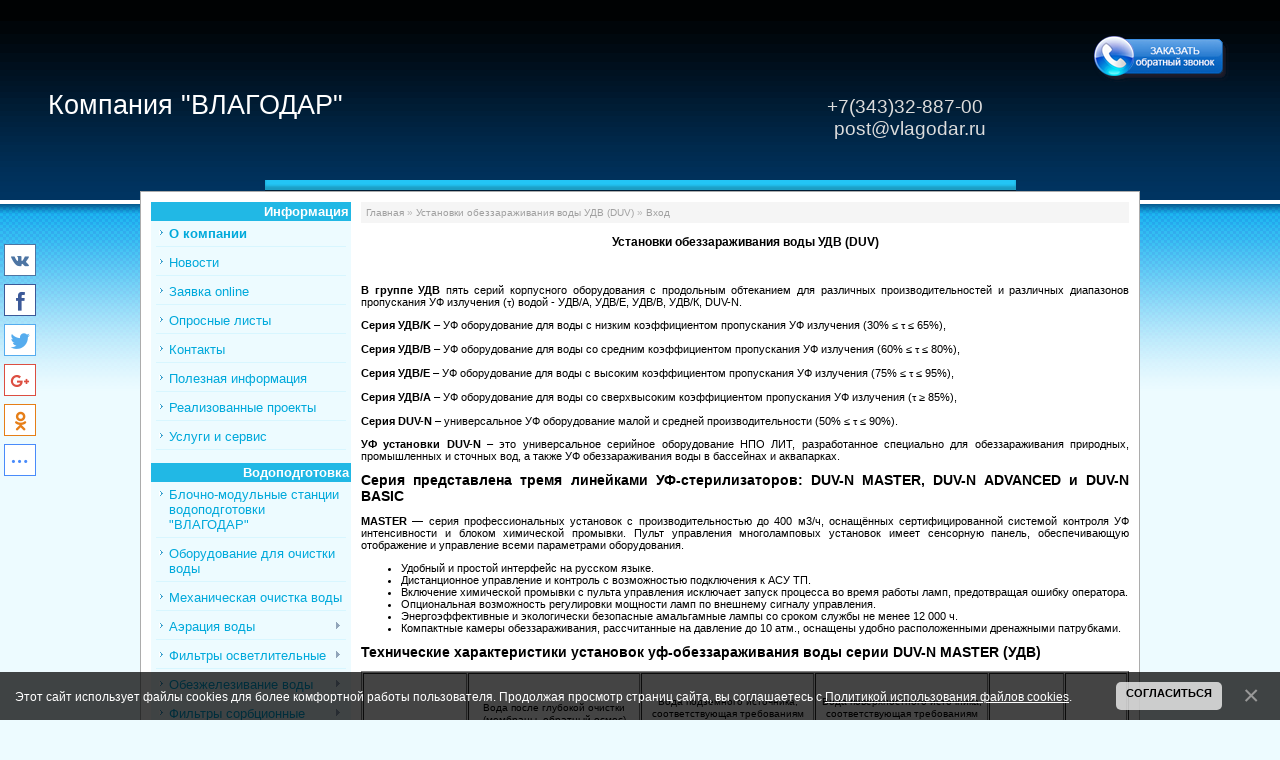

--- FILE ---
content_type: text/html; charset=UTF-8
request_url: http://vlagodar.ru/index/ustanovka_obezzarazhivanija_vody_duv_udv/0-34
body_size: 11997
content:
<!DOCTYPE html>
<html><head>
<meta name="google-site-verification" content="8_vT5ENQoB7nutIjnglE1FYNsEh6nc6hhtdT5WUf9hY" />
<meta http-equiv="content-language" content="ru"> 
<meta name="viewport" content="width=device-width">
<title></title>
<meta name="description" content="">
<meta name="keywords" content=""> 
<meta http-equiv="content-type" content="text/html; charset=UTF-8">
<link type="text/css" rel="StyleSheet" href="/_st/my.css" />

	<link rel="stylesheet" href="/.s/src/base.min.css" />
	<link rel="stylesheet" href="/.s/src/layer1.min.css" />

	<script src="/.s/src/jquery-1.12.4.min.js"></script>
	
	<script src="/.s/src/uwnd.min.js"></script>
	<script src="//s765.ucoz.net/cgi/uutils.fcg?a=uSD&ca=2&ug=999&isp=1&r=0.473970542673086"></script>
	<link rel="stylesheet" href="/.s/src/ulightbox/ulightbox.min.css" />
	<link rel="stylesheet" href="/.s/src/social.css" />
	<script src="/.s/src/ulightbox/ulightbox.min.js"></script>
	<script src="/.s/src/bottomInfo.min.js"></script>
	<script>
/* --- UCOZ-JS-DATA --- */
window.uCoz = {"module":"index","sign":{"7287":"Перейти на страницу с фотографией.","230038":"Этот сайт использует файлы cookies для более комфортной работы пользователя. Продолжая просмотр страниц сайта, вы соглашаетесь с <a href=/index/cookiepolicy target=_blank >Политикой использования файлов cookies</a>.","7251":"Запрошенный контент не может быть загружен. Пожалуйста, попробуйте позже.","5255":"Помощник","230039":"Согласиться","5458":"Следующий","7254":"Изменить размер","7253":"Начать слайд-шоу","3125":"Закрыть","7252":"Предыдущий"},"layerType":1,"bottomInfoData":[{"id":"cookiePolicy","class":"","button":230039,"cookieKey":"cPolOk","message":230038}],"language":"ru","uLightboxType":1,"site":{"host":"vldar.ucoz.ru","id":"0vldar","domain":"vlagodar.ru"},"ssid":"261414054671056043615","country":"US"};
/* --- UCOZ-JS-CODE --- */
function loginPopupForm(params = {}) { new _uWnd('LF', ' ', -250, -100, { closeonesc:1, resize:1 }, { url:'/index/40' + (params.urlParams ? '?'+params.urlParams : '') }) }
/* --- UCOZ-JS-END --- */
</script>

	<style>.UhideBlock{display:none; }</style>
	<script type="text/javascript">new Image().src = "//counter.yadro.ru/hit;noadsru?r"+escape(document.referrer)+(screen&&";s"+screen.width+"*"+screen.height+"*"+(screen.colorDepth||screen.pixelDepth))+";u"+escape(document.URL)+";"+Date.now();</script>
<link rel="canonical" href="http://vlagodar.ru/index/ustanovka_obezzarazhivanija_vody_duv_udv/0-34" />
</head>

<body style="background:#EDFBFF; margin:0px; padding:0px;">
<div id="utbr8214" rel="s765"></div>

<table style="background:url('/.s/t/947/1.gif') repeat-x;" width="100%" cellspacing="0" cellpadding="0" border="0">
<tbody><tr><td valign="top" align="center">
<!--U1AHEADER1Z--><div><br></div><div><br></div><div align="right"><br><a href="https://vlagodar.ru/index/obratnyj_zvonok/0-35"><img src="/call.png" alt="Обратный звонок Влагодар" style="margin-right: 50px;"><br><br></a><div align="center"><div align="center"><span style="font-size: 14pt; color: rgb(220, 220, 220);">&nbsp;&nbsp;&nbsp;&nbsp;&nbsp;&nbsp;&nbsp;&nbsp;&nbsp;&nbsp;&nbsp;&nbsp;&nbsp;&nbsp;&nbsp;&nbsp;&nbsp;&nbsp;&nbsp;&nbsp;&nbsp;&nbsp;&nbsp;&nbsp;&nbsp;&nbsp;&nbsp;&nbsp;&nbsp;&nbsp;&nbsp;&nbsp;&nbsp;&nbsp;&nbsp;&nbsp;&nbsp;&nbsp;&nbsp;&nbsp;&nbsp;&nbsp;&nbsp;&nbsp;&nbsp;&nbsp;&nbsp;&nbsp;&nbsp;&nbsp;&nbsp;&nbsp;&nbsp;&nbsp;&nbsp;&nbsp;&nbsp;&nbsp;&nbsp;&nbsp;&nbsp;&nbsp;&nbsp;&nbsp;&nbsp;&nbsp;&nbsp;&nbsp;&nbsp;&nbsp;&nbsp;&nbsp;&nbsp;&nbsp;&nbsp;&nbsp;&nbsp;&nbsp;&nbsp;&nbsp;&nbsp;&nbsp;&nbsp;&nbsp;&nbsp;&nbsp;&nbsp;&nbsp;&nbsp;&nbsp;&nbsp;&nbsp;&nbsp;&nbsp;&nbsp;&nbsp;&nbsp;&nbsp;&nbsp;&nbsp;&nbsp;&nbsp;&nbsp;&nbsp;&nbsp; +7(343)32-887-00</span></div><div align="center"><span style="font-size: 14pt; color: rgb(220, 220, 220);">&nbsp; &nbsp;&nbsp; &nbsp;&nbsp;&nbsp;&nbsp;&nbsp;&nbsp;&nbsp;&nbsp;&nbsp;&nbsp;&nbsp;&nbsp;&nbsp;&nbsp;&nbsp;&nbsp;&nbsp;&nbsp;&nbsp;&nbsp;&nbsp;&nbsp;&nbsp;&nbsp;&nbsp;&nbsp;&nbsp;&nbsp;&nbsp;&nbsp;&nbsp;&nbsp;&nbsp;&nbsp;&nbsp;&nbsp;&nbsp;&nbsp;&nbsp;&nbsp;&nbsp;&nbsp;&nbsp;&nbsp;&nbsp;&nbsp;&nbsp;&nbsp;&nbsp;&nbsp;&nbsp;&nbsp;&nbsp;&nbsp;&nbsp;&nbsp;&nbsp;&nbsp;&nbsp;&nbsp;&nbsp;&nbsp;&nbsp;&nbsp;&nbsp;&nbsp;&nbsp;&nbsp;&nbsp;&nbsp;&nbsp;&nbsp;&nbsp;&nbsp;&nbsp;&nbsp;&nbsp;&nbsp;&nbsp;&nbsp;&nbsp;&nbsp;&nbsp;&nbsp;&nbsp;&nbsp;&nbsp;&nbsp;&nbsp;&nbsp;&nbsp;&nbsp;&nbsp;&nbsp;&nbsp;&nbsp;&nbsp;&nbsp;&nbsp;&nbsp;&nbsp;&nbsp;&nbsp;&nbsp; post@vlagodar.ru &nbsp;</span><span style="font-size: 14pt; color: rgb(169, 169, 169); font-weight: bold;"><span style="color: rgb(220, 220, 220);"> </span></span><br><span style="font-size: 14pt; color: rgb(169, 169, 169); font-weight: bold;"><span style="color: rgb(220, 220, 220);"></span></span><span style="font-size: 14pt; color: rgb(169, 169, 169); font-weight: bold;"><span style="color: rgb(220, 220, 220);"></span></span><span style="font-size: 14pt; color: rgb(169, 169, 169); font-weight: bold;"><span style="color: rgb(220, 220, 220);"> </span></span></div><span style="font-size: 14pt; color: rgb(169, 169, 169); font-weight: bold;"><span style="color: rgb(220, 220, 220);"></span></span></div><span style="font-size: 14pt; color: rgb(169, 169, 169); font-weight: bold;"><span style="color: rgb(220, 220, 220);">&nbsp; </span><br></span></div><div style="width:751px;text-align:left;"><h1 style="color:#FFFFFF;line-height:30px;font-size:20pt;font-weight:normal;"><!-- <logo> --><span style="position: absolute; top: 90px; left: 48px;">Компания "ВЛАГОДАР"</span></h1><div align="right"><blockquote><blockquote><blockquote><blockquote><blockquote><blockquote><blockquote><blockquote><span style="font-size: 10pt;"></span>
</blockquote></blockquote></blockquote></blockquote></blockquote></blockquote></blockquote></blockquote></div><div align="right"><blockquote><blockquote><blockquote><blockquote><blockquote><blockquote><blockquote><blockquote><span style="font-size: 10pt;"></span>
</blockquote></blockquote></blockquote></blockquote></blockquote></blockquote></blockquote></blockquote></div><h1 style="color:#FFFFFF;line-height:30px;font-size:20pt;font-weight:normal;"><!-- </logo> --></h1></div>
<div style="width:751px;height:11px;background:url('/.s/t/947/2.gif') no-repeat;"></div><!--/U1AHEADER1Z-->
 
<table style="width:751px;background:#FFFFFF;border:1px solid #ACACAC;" cellspacing="10" cellpadding="0" border="0">
 
<tbody><tr>
 
<td style="width:200px;background:#EDFBFF;" valign="top" align="center">
 <span style="font-size: 12pt;"><!--U1CLEFTER1Z--><!-- <block9986> -->

<table class="boxTable" width="126" height="40" cellspacing="0" cellpadding="0" border="0"><tbody><tr align="left"><td class="boxTitle"><span style="font-size: 10pt;"><b><!-- <bt> -->Информация<!-- </bt> --></b></span></td></tr><tr startcont="this"><td class="boxContent"><!-- <bc> --><span style="font-size: 10pt;"><span style="font-size: 10pt;"><div id="uMenuDiv4" class="uMenuV" style="position:relative;"><ul class="uMenuRoot">
<li><div class="umn-tl"><div class="umn-tr"><div class="umn-tc"></div></div></div><div class="umn-ml"><div class="umn-mr"><div class="umn-mc"><div class="uMenuItem"><a href="/"><span>О компании</span></a></div></div></div></div><div class="umn-bl"><div class="umn-br"><div class="umn-bc"><div class="umn-footer"></div></div></div></div></li>
<li><div class="umn-tl"><div class="umn-tr"><div class="umn-tc"></div></div></div><div class="umn-ml"><div class="umn-mr"><div class="umn-mc"><div class="uMenuItem"><a href="http://vlagodar.ru/index/main/0-2"><span>Новости</span></a></div></div></div></div><div class="umn-bl"><div class="umn-br"><div class="umn-bc"><div class="umn-footer"></div></div></div></div></li>
<li><div class="umn-tl"><div class="umn-tr"><div class="umn-tc"></div></div></div><div class="umn-ml"><div class="umn-mr"><div class="umn-mc"><div class="uMenuItem"><a href="/index/index/0-3"><span>Заявка online</span></a></div></div></div></div><div class="umn-bl"><div class="umn-br"><div class="umn-bc"><div class="umn-footer"></div></div></div></div></li>
<li><div class="umn-tl"><div class="umn-tr"><div class="umn-tc"></div></div></div><div class="umn-ml"><div class="umn-mr"><div class="umn-mc"><div class="uMenuItem"><a href="/index/oprosnye_listy/0-9"><span>Опросные листы</span></a></div></div></div></div><div class="umn-bl"><div class="umn-br"><div class="umn-bc"><div class="umn-footer"></div></div></div></div></li>
<li><div class="umn-tl"><div class="umn-tr"><div class="umn-tc"></div></div></div><div class="umn-ml"><div class="umn-mr"><div class="umn-mc"><div class="uMenuItem"><a href="/index/kontakty/0-10"><span>Контакты</span></a></div></div></div></div><div class="umn-bl"><div class="umn-br"><div class="umn-bc"><div class="umn-footer"></div></div></div></div></li>
<li><div class="umn-tl"><div class="umn-tr"><div class="umn-tc"></div></div></div><div class="umn-ml"><div class="umn-mr"><div class="umn-mc"><div class="uMenuItem"><a href="/publ"><span>Полезная информация</span></a></div></div></div></div><div class="umn-bl"><div class="umn-br"><div class="umn-bc"><div class="umn-footer"></div></div></div></div></li>
<li><div class="umn-tl"><div class="umn-tr"><div class="umn-tc"></div></div></div><div class="umn-ml"><div class="umn-mr"><div class="umn-mc"><div class="uMenuItem"><a href="http://vlagodar.ru/photo/"><span>Реализованные проекты</span></a></div></div></div></div><div class="umn-bl"><div class="umn-br"><div class="umn-bc"><div class="umn-footer"></div></div></div></div></li>
<li><div class="umn-tl"><div class="umn-tr"><div class="umn-tc"></div></div></div><div class="umn-ml"><div class="umn-mr"><div class="umn-mc"><div class="uMenuItem"><a href="http://vlagodar.ru/index/service/0-6"><span>Услуги и сервис</span></a></div></div></div></div><div class="umn-bl"><div class="umn-br"><div class="umn-bc"><div class="umn-footer"></div></div></div></div></li></ul></div><script>$(function(){_uBuildMenu('#uMenuDiv4',0,document.location.href+'/','uMenuItemA','uMenuArrow',2500);})</script></span></span><!-- </bc> --></td></tr></tbody></table>

<!-- </block9986> -->

<!-- <block7822> -->

<table class="boxTable" width="128" height="40" cellspacing="0" cellpadding="0" border="0"><tbody><tr align="left"><td class="boxTitle"><span style="font-size: 10pt;"><b><!-- </bt> --></b></span><span style="font-size: 10pt;"><b>Водоподготовка</b></span></td></tr><tr startcont="this"><td class="boxContent"><!-- <bc> --><span style="font-size: 10pt;"></span><!-- </bc> --><span style="font-size: 10pt;"><div id="uMenuDiv1" class="uMenuV" style="position:relative;"><ul class="uMenuRoot">
<li><div class="umn-tl"><div class="umn-tr"><div class="umn-tc"></div></div></div><div class="umn-ml"><div class="umn-mr"><div class="umn-mc"><div class="uMenuItem"><a href="/index/blochno_modulnye_stancii_vodopodgotovki/0-28"><span>Блочно-модульные станции водоподготовки "ВЛАГОДАР"</span></a></div></div></div></div><div class="umn-bl"><div class="umn-br"><div class="umn-bc"><div class="umn-footer"></div></div></div></div></li>
<li><div class="umn-tl"><div class="umn-tr"><div class="umn-tc"></div></div></div><div class="umn-ml"><div class="umn-mr"><div class="umn-mc"><div class="uMenuItem"><a href="/index/water/0-4"><span>Оборудование для очистки воды</span></a></div></div></div></div><div class="umn-bl"><div class="umn-br"><div class="umn-bc"><div class="umn-footer"></div></div></div></div></li>
<li><div class="umn-tl"><div class="umn-tr"><div class="umn-tc"></div></div></div><div class="umn-ml"><div class="umn-mr"><div class="umn-mc"><div class="uMenuItem"><a href="/index/mekhanicheskaja_ochistka_vody/0-11"><span>Механическая очистка воды</span></a></div></div></div></div><div class="umn-bl"><div class="umn-br"><div class="umn-bc"><div class="umn-footer"></div></div></div></div></li>
<li style="position:relative;"><div class="umn-tl"><div class="umn-tr"><div class="umn-tc"></div></div></div><div class="umn-ml"><div class="umn-mr"><div class="umn-mc"><div class="uMenuItem"><div class="uMenuArrow"></div><a href="/index/aehracija_vody/0-12"><span>Аэрация воды</span></a></div></div></div></div><div class="umn-bl"><div class="umn-br"><div class="umn-bc"><div class="umn-footer"></div></div></div></div><ul style="display:none;">
<li><div class="uMenuItem"><a href="http://vlagodar.ru/index/uzel_aehracii_quot_vlagodar_quot_vos_vd_a/0-57"><span>Узел аэрации ВОС-ВД-А</span></a></div></li>
<li><div class="uMenuItem"><a href="http://vlagodar.ru/index/trubnyj_aehrator_aehracionnye_truby/0-58"><span>Трубный аэратор (Аэрационные трубы)</span></a></div></li>
<li><div class="uMenuItem"><a href="http://vlagodar.ru/index/napornye_aehratory_wisewater_s_kompressorom/0-59"><span>Напорные аэраторы WiseWater с компрессором</span></a></div></li>
<li><div class="uMenuItem"><a href="http://vlagodar.ru/index/sistema_uproshhennoj_aehracii_beskompressornaja_wisewater_oxidizer/0-60"><span>Система упрощенной аэрации WiseWater Oxidizer</span></a></div></li></ul></li>
<li style="position:relative;"><div class="umn-tl"><div class="umn-tr"><div class="umn-tc"></div></div></div><div class="umn-ml"><div class="umn-mr"><div class="umn-mc"><div class="uMenuItem"><div class="uMenuArrow"></div><a href="http://vlagodar.ru/index/filtry_osvetlitelnye_i_osadochnye/0-86"><span>Фильтры осветлительные</span></a></div></div></div></div><div class="umn-bl"><div class="umn-br"><div class="umn-bc"><div class="umn-footer"></div></div></div></div><ul style="display:none;">
<li><div class="uMenuItem"><a href="http://vlagodar.ru/index/ustanovki_obezzhelezivanija_vody_serii_vft/0-54"><span>Осадочный/осветлительный фильтр Clack VFT</span></a></div></li>
<li><div class="uMenuItem"><a href="http://vlagodar.ru/index/obezzhelezivatel_vody_fov_filtr_obezzhelezivanija_vody/0-73"><span>Осадочный/осветлительный фильтр ФОВ</span></a></div></li>
<li><div class="uMenuItem"><a href="http://vlagodar.ru/index/filtry_osvetlitelnye_obezzhelezivajushhie_sorbcionnye_runxin/0-74"><span>Осадочный/осветлительный фильтр Runxin</span></a></div></li>
<li><div class="uMenuItem"><a href="http://vlagodar.ru/index/obezzhelezivateli_vody_canature/0-76"><span>Осадочный/осветлительный фильтр Canature</span></a></div></li>
<li><div class="uMenuItem"><a href="http://vlagodar.ru/index/filtry_osvetlitelnye_obezzhelezivajushhie_sorbcionnye_quot_vlagodar_quot_vos_vd_f/0-61"><span>Осадочный/осветлительный фильтр ВОС-ВД-Ф</span></a></div></li>
<li><div class="uMenuItem"><a href="http://vlagodar.ru/index/ustanovki_filtracii_akvaflou/0-75"><span>Осадочный/осветлительный фильтр АКВАФЛОУ</span></a></div></li></ul></li>
<li style="position:relative;"><div class="umn-tl"><div class="umn-tr"><div class="umn-tc"></div></div></div><div class="umn-ml"><div class="umn-mr"><div class="umn-mc"><div class="uMenuItem"><div class="uMenuArrow"></div><a href="http://vlagodar.ru/index/filtry_obezzhelezivajushhie_ustanovki_dlja_ochistki_vody_ot_zheleza_marganca/0-87"><span>Обезжелезивание воды</span></a></div></div></div></div><div class="umn-bl"><div class="umn-br"><div class="umn-bc"><div class="umn-footer"></div></div></div></div><ul style="display:none;">
<li><div class="uMenuItem"><a href="http://vlagodar.ru/index/ustanovki_dlja_ochistki_vody_ot_zheleza_i_marganca_serii_fbi/0-52"><span>Обезжелезиватель Pentair FBI</span></a></div></li>
<li><div class="uMenuItem"><a href="http://vlagodar.ru/index/ustanovki_dlja_ochistki_vody_ot_zhelez_marganca_i_serovodoroda_serii_fgi_i_at_fgi/0-53"><span>Обезжелезиватель Pentair FGI</span></a></div></li>
<li><div class="uMenuItem"><a href="http://vlagodar.ru/index/ustanovki_obezzhelezivanija_vody_serii_vft/0-54"><span>Обезжелезиватель Clack VFT</span></a></div></li>
<li><div class="uMenuItem"><a href="http://vlagodar.ru/index/obezzhelezivatel_vody_fov_filtr_obezzhelezivanija_vody/0-73"><span>Обезжелезиватель ФОВ</span></a></div></li>
<li><div class="uMenuItem"><a href="http://vlagodar.ru/index/filtry_osvetlitelnye_obezzhelezivajushhie_sorbcionnye_runxin/0-74"><span>Обезжелезиватель Runxin</span></a></div></li>
<li><div class="uMenuItem"><a href="http://vlagodar.ru/index/obezzhelezivateli_vody_canature/0-76"><span>Обезжелезиватель Canature</span></a></div></li>
<li><div class="uMenuItem"><a href="http://vlagodar.ru/index/filtry_osvetlitelnye_obezzhelezivajushhie_sorbcionnye_quot_vlagodar_quot_vos_vd_f/0-61"><span>Фильтр обезжелезиватель ВОС-ВД-Ф</span></a></div></li>
<li><div class="uMenuItem"><a href="http://vlagodar.ru/index/ustanovki_filtracii_akvaflou/0-75"><span>Установки фильтрации АКВАФЛОУ</span></a></div></li></ul></li>
<li style="position:relative;"><div class="umn-tl"><div class="umn-tr"><div class="umn-tc"></div></div></div><div class="umn-ml"><div class="umn-mr"><div class="umn-mc"><div class="uMenuItem"><div class="uMenuArrow"></div><a href="http://vlagodar.ru/index/filtry_osvetlitelnye_obezzhelezivajushhie_sorbcionnye/0-13"><span>Фильтры сорбционные</span></a></div></div></div></div><div class="umn-bl"><div class="umn-br"><div class="umn-bc"><div class="umn-footer"></div></div></div></div><ul style="display:none;">
<li><div class="uMenuItem"><a href="http://vlagodar.ru/index/ustanovki_obezzhelezivanija_vody_serii_vft/0-54"><span>Сорбционный угольный фильтр Clack VFT </span></a></div></li>
<li><div class="uMenuItem"><a href="http://vlagodar.ru/index/obezzhelezivateli_vody_canature/0-76"><span>Сорбционный угольный фильтр Canature</span></a></div></li>
<li><div class="uMenuItem"><a href="http://vlagodar.ru/index/filtry_osvetlitelnye_obezzhelezivajushhie_sorbcionnye_runxin/0-74"><span>Сорбционный угольный фильтр Runxin</span></a></div></li>
<li><div class="uMenuItem"><a href="http://vlagodar.ru/index/filtry_osvetlitelnye_obezzhelezivajushhie_sorbcionnye_quot_vlagodar_quot_vos_vd_f/0-61"><span>Сорбционный угольный фильтр "ВЛАГОДАР" ВОС-ВД-Ф</span></a></div></li>
<li><div class="uMenuItem"><a href="http://vlagodar.ru/index/ustanovki_filtracii_akvaflou/0-75"><span>Сорбционный угольный фильтр АКВАФЛОУ</span></a></div></li></ul></li>
<li><div class="umn-tl"><div class="umn-tr"><div class="umn-tc"></div></div></div><div class="umn-ml"><div class="umn-mr"><div class="umn-mc"><div class="uMenuItem"><a href="/index/ustanovki_umjagchenija/0-14"><span>Ионообменные фильтры и установки умягчения</span></a></div></div></div></div><div class="umn-bl"><div class="umn-br"><div class="umn-bc"><div class="umn-footer"></div></div></div></div></li>
<li style="position:relative;"><div class="umn-tl"><div class="umn-tr"><div class="umn-tc"></div></div></div><div class="umn-ml"><div class="umn-mr"><div class="umn-mc"><div class="uMenuItem"><div class="uMenuArrow"></div><a href="http://vlagodar.ru/index/filtry_tonkoj_ochistki/0-116"><span>Фильтры тонкой очистки</span></a></div></div></div></div><div class="umn-bl"><div class="umn-br"><div class="umn-bc"><div class="umn-footer"></div></div></div></div><ul style="display:none;">
<li><div class="uMenuItem"><a href="http://vlagodar.ru/index/filtry_meshochnye/0-42"><span>Фильтры мешочные</span></a></div></li>
<li><div class="uMenuItem"><a href="/index/filtry_kartridzhnye/0-15"><span>Фильтры картриджные</span></a></div></li></ul></li>
<li><div class="umn-tl"><div class="umn-tr"><div class="umn-tc"></div></div></div><div class="umn-ml"><div class="umn-mr"><div class="umn-mc"><div class="uMenuItem"><a href="/index/ustanovki_obratnogo_osmosa/0-17"><span>Установки обратного осмоса</span></a></div></div></div></div><div class="umn-bl"><div class="umn-br"><div class="umn-bc"><div class="umn-footer"></div></div></div></div></li>
<li style="position:relative;"><div class="umn-tl"><div class="umn-tr"><div class="umn-tc"></div></div></div><div class="umn-ml"><div class="umn-mr"><div class="umn-mc"><div class="uMenuItem"><div class="uMenuArrow"></div><a href="/index/obezzarazhivanie_vody_ultrafioletom/0-16"><span>Станции очистки и обеззараживания воды с помощью ультрафиолета</span></a></div></div></div></div><div class="umn-bl"><div class="umn-br"><div class="umn-bc"><div class="umn-footer"></div></div></div></div><ul style="display:none;">
<li><div class="uMenuItem"><a href="http://vlagodar.ru/index/ustanovki_obezzarazhivanija_vody_serii_odv/0-30"><span>Установки обеззараживания воды серии ОДВ</span></a></div></li>
<li><div class="uMenuItem"><a href="http://vlagodar.ru/index/ustanovka_obezzarazhivanija_vody_duv_udv/0-34"><span>Установки обеззараживания воды УДВ (DUV)</span></a></div></li>
<li><div class="uMenuItem"><a href="http://vlagodar.ru/index/ustanovki_obezzarazhivanija_vody_aquapro_serii_uv/0-29"><span>Установки обеззараживания воды серии UV</span></a></div></li></ul></li>
<li><div class="umn-tl"><div class="umn-tr"><div class="umn-tc"></div></div></div><div class="umn-ml"><div class="umn-mr"><div class="umn-mc"><div class="uMenuItem"><a href="http://vlagodar.ru/index/ustrojstva_zashhity_ot_nakipi_i_korrozii_omagnichivanie_vody_magnitnaja_obrabotka_vody/0-72"><span>Устройства защиты от накипи и коррозии</span></a></div></div></div></div><div class="umn-bl"><div class="umn-br"><div class="umn-bc"><div class="umn-footer"></div></div></div></div></li></ul></div><script>$(function(){_uBuildMenu('#uMenuDiv1',0,document.location.href+'/','uMenuItemA','uMenuArrow',2500);})</script></span></td></tr></tbody></table>

<!-- </block7822> -->

<!-- <block7822> -->

<table class="boxTable" width="128" height="40" cellspacing="0" cellpadding="0" border="0"><tbody><tr align="left"><td class="boxTitle"><span style="font-size: 10pt;"><b><!-- </bt> --></b></span><span style="font-size: 10pt;"><b>Направления</b></span></td></tr><tr startcont="this"><td class="boxContent"><!-- <bc> --><span style="font-size: 10pt;"></span><!-- </bc> --><span style="font-size: 10pt;"><div id="uMenuDiv10" class="uMenuV" style="position:relative;"><ul class="uMenuRoot">
<li><div class="umn-tl"><div class="umn-tr"><div class="umn-tc"></div></div></div><div class="umn-ml"><div class="umn-mr"><div class="umn-mc"><div class="uMenuItem"><a href="http://vlagodar.ru/index/filtry_i_sistemy_ochistki_vody_dlja_kottedzhej_i_zagorodnykh_domov/0-119" target="_blank"><span>Фильтры и системы очистки воды для коттеджей и загородных домов</span></a></div></div></div></div><div class="umn-bl"><div class="umn-br"><div class="umn-bc"><div class="umn-footer"></div></div></div></div></li>
<li><div class="umn-tl"><div class="umn-tr"><div class="umn-tc"></div></div></div><div class="umn-ml"><div class="umn-mr"><div class="umn-mc"><div class="uMenuItem"><a href="http://vlagodar.ru/index/ochistka_vody_dlja_shkoly_i_v_detskom_sadu_vodopodgotovka_dlja_obrazovatelnykh_uchrezhdenij/0-120" target="_blank"><span>Очистка воды для школы и в детском саду. Водоподготовка для образовательных учреждений</span></a></div></div></div></div><div class="umn-bl"><div class="umn-br"><div class="umn-bc"><div class="umn-footer"></div></div></div></div></li>
<li><div class="umn-tl"><div class="umn-tr"><div class="umn-tc"></div></div></div><div class="umn-ml"><div class="umn-mr"><div class="umn-mc"><div class="uMenuItem"><a href="http://vlagodar.ru/index/ustanovki_umjagchenija/0-14"><span>Химводоподготовка для котельных</span></a></div></div></div></div><div class="umn-bl"><div class="umn-br"><div class="umn-bc"><div class="umn-footer"></div></div></div></div></li></ul></div><script>$(function(){_uBuildMenu('#uMenuDiv10',0,document.location.href+'/','uMenuItemA','uMenuArrow',2500);})</script></span></td></tr></tbody></table>

<!-- </block7822> -->

<!-- <block7822> -->

<table class="boxTable" width="128" height="40" cellspacing="0" cellpadding="0" border="0"><tbody><tr align="left"><td class="boxTitle"><span style="font-size: 10pt;"><b><!-- </bt> --></b></span><span style="font-size: 10pt;"></span><span style="font-size: 10pt;"><b>Комплектующие</b></span><br></td></tr><tr startcont="this"><td class="boxContent"><!-- <bc> --><span style="font-size: 10pt;"></span><!-- </bc> --><span style="font-size: 10pt;"></span><span style="font-size: 10pt;"><div id="uMenuDiv9" class="uMenuV" style="position:relative;"><ul class="uMenuRoot">
<li style="position:relative;"><div class="umn-tl"><div class="umn-tr"><div class="umn-tc"></div></div></div><div class="umn-ml"><div class="umn-mr"><div class="umn-mc"><div class="uMenuItem"><div class="uMenuArrow"></div><a href="http://vlagodar.ru/index/bloki_i_klapany_upravlenija/0-98"><span>Блоки и клапаны управления</span></a></div></div></div></div><div class="umn-bl"><div class="umn-br"><div class="umn-bc"><div class="umn-footer"></div></div></div></div><ul style="display:none;">
<li><div class="uMenuItem"><a href="http://vlagodar.ru/index/klapany_upravlenija_serii_clack_ws_rr/0-103"><span>Клапаны управления серии Clack WS RR</span></a></div></li>
<li><div class="uMenuItem"><a href="http://vlagodar.ru/index/klapany_upravlenija_serii_clack_ws_ci/0-100"><span>Клапаны управления серии Clack WS CI</span></a></div></li>
<li><div class="uMenuItem"><a href="http://vlagodar.ru/index/klapany_upravlenija_serii_clack_ws_ek_ex_ew/0-101"><span>Клапаны управления серии Clack WS EK-EX-EW</span></a></div></li>
<li><div class="uMenuItem"><a href="http://vlagodar.ru/index/klapany_upravlenija_serii_clack_ws_ei/0-102"><span>Клапаны управления серии Clack WS EI</span></a></div></li>
<li><div class="uMenuItem"><a href="http://vlagodar.ru/index/klapany_upravlenija_serii_clack_wstt/0-104"><span>Клапаны управления серии Clack WS TT</span></a></div></li>
<li><div class="uMenuItem"><a href="http://vlagodar.ru/index/klapany_upravlenija_serii_clack_ws_tc/0-105"><span>Клапаны управления серии Clack WS TC</span></a></div></li>
<li><div class="uMenuItem"><a href="http://vlagodar.ru/index/klapany_upravlenija_serii_clack_ws3/0-106"><span>Клапаны управления серии Clack WS3</span></a></div></li>
<li><div class="uMenuItem"><a href="http://vlagodar.ru/index/klapany_upravlenija_serii_clack_ws2_qc/0-108"><span>Клапаны управления серии Clack WS2 QC</span></a></div></li>
<li><div class="uMenuItem"><a href="http://vlagodar.ru/index/klapany_upravlenija_serii_clack_ws2n/0-107"><span>Клапаны управления серии Clack WS2Н</span></a></div></li></ul></li>
<li><div class="umn-tl"><div class="umn-tr"><div class="umn-tc"></div></div></div><div class="umn-ml"><div class="umn-mr"><div class="umn-mc"><div class="uMenuItem"><a href="http://vlagodar.ru/index/kompozitnye_korpusa/0-115"><span>Композитные корпуса</span></a></div></div></div></div><div class="umn-bl"><div class="umn-br"><div class="umn-bc"><div class="umn-footer"></div></div></div></div></li>
<li style="position:relative;"><div class="umn-tl"><div class="umn-tr"><div class="umn-tc"></div></div></div><div class="umn-ml"><div class="umn-mr"><div class="umn-mc"><div class="uMenuItem"><div class="uMenuArrow"></div><a href="http://vlagodar.ru/index/drenazhno_raspredelitelnye_sistemy/0-110"><span>Дренажно-распределительные системы</span></a></div></div></div></div><div class="umn-bl"><div class="umn-br"><div class="umn-bc"><div class="umn-footer"></div></div></div></div><ul style="display:none;">
<li><div class="uMenuItem"><a href="http://vlagodar.ru/index/verkhnie_distribjutornye_ustrojstva/0-113"><span>Верхние дистрибьюторные устройства</span></a></div></li>
<li><div class="uMenuItem"><a href="http://vlagodar.ru/index/distribjutornye_sborki/0-112"><span>Дистрибьюторные сборки</span></a></div></li>
<li><div class="uMenuItem"><a href="http://vlagodar.ru/index/nizhnie_distribjutornye_ustrojstva/0-111"><span>Нижние дистрибьюторные устройства</span></a></div></li></ul></li>
<li><div class="umn-tl"><div class="umn-tr"><div class="umn-tc"></div></div></div><div class="umn-ml"><div class="umn-mr"><div class="umn-mc"><div class="uMenuItem"><a href="http://vlagodar.ru/index/fidery_dlja_reagentov/0-114"><span>Солевые и реагентные баки</span></a></div></div></div></div><div class="umn-bl"><div class="umn-br"><div class="umn-bc"><div class="umn-footer"></div></div></div></div></li></ul></div><script>$(function(){_uBuildMenu('#uMenuDiv9',0,document.location.href+'/','uMenuItemA','uMenuArrow',2500);})</script></span></td></tr></tbody></table>

<!-- </block7822> -->

<!-- <block2459> -->

<table class="boxTable" width="127" height="40" cellspacing="0" cellpadding="0" border="0"><tbody><tr align="left"><td class="boxTitle"><span style="font-size: 10pt;"><b><!-- <bt> --><!-- </bt> --></b></span><span style="font-size: 10pt;"></span><span style="font-size: 10pt;"><b>Загрузки и реагенты</b></span></td></tr><tr startcont="this"><td class="boxContent"><!-- <bc> --><span style="font-size: 10pt;"></span><!-- </bc> --><span style="font-size: 10pt;"></span><span style="font-size: 10pt;"><div id="uMenuDiv8" class="uMenuV" style="position:relative;"><ul class="uMenuRoot">
<li style="position:relative;"><div class="umn-tl"><div class="umn-tr"><div class="umn-tc"></div></div></div><div class="umn-ml"><div class="umn-mr"><div class="umn-mc"><div class="uMenuItem"><div class="uMenuArrow"></div><a href="http://vlagodar.ru/index/filtrujushhie_sredy_i_reagenty/0-89"><span>Фильтрующие среды и химические реактивы</span></a></div></div></div></div><div class="umn-bl"><div class="umn-br"><div class="umn-bc"><div class="umn-footer"></div></div></div></div><ul style="display:none;">
<li><div class="uMenuItem"><a href="http://vlagodar.ru/index/sorbent_as/0-91"><span>Сорбент АС</span></a></div></li>
<li><div class="uMenuItem"><a href="http://vlagodar.ru/index/sorbent_mc/0-90"><span>Сорбент МС</span></a></div></li>
<li><div class="uMenuItem"><a href="/index/birm/0-92"><span>Birm</span></a></div></li>
<li><div class="uMenuItem"><a href="http://vlagodar.ru/index/mzhf/0-95"><span>МЖФ</span></a></div></li>
<li><div class="uMenuItem"><a href="http://vlagodar.ru/index/stirox/0-94"><span>Stirox</span></a></div></li>
<li><div class="uMenuItem"><a href="http://vlagodar.ru/index/filter_ag/0-97"><span>Filter AG</span></a></div></li>
<li><div class="uMenuItem"><a href="http://vlagodar.ru/index/quantum_dmi_65/0-96"><span>Quantum DMI-65</span></a></div></li>
<li><div class="uMenuItem"><a href="http://vlagodar.ru/index/kvarcevyj_pesok/0-117"><span>Кварцевый песок</span></a></div></li>
<li><div class="uMenuItem"><a href="http://vlagodar.ru/index/aktivirovannyj_ugol/0-93"><span>Активированный уголь</span></a></div></li>
<li><div class="uMenuItem"><a href="http://vlagodar.ru/index/promix_universalnyj_filtrujushhij_material/0-88"><span>Promix</span></a></div></li>
<li><div class="uMenuItem"><a href="http://vlagodar.ru/index/reagent_ehkotrit_m/0-71"><span>Реагенты ЭКОТРИТ М</span></a></div></li>
<li><div class="uMenuItem"><a href="http://vlagodar.ru/index/reagent_ehkotrit_b/0-70"><span>Реагенты ЭКОТРИТ В</span></a></div></li>
<li><div class="uMenuItem"><a href="http://vlagodar.ru/index/reagenty_aminat_dlja_korrekcionnoj_obrabotki_vody_v_kotelnoy/0-85"><span>Реагенты АМИНАТ</span></a></div><ul style="display:none;">
<li><div class="uMenuItem"><a href="http://vlagodar.ru/index/aminat_ko_2/0-65"><span>Реагент АМИНАТ КО-2</span></a></div></li>
<li><div class="uMenuItem"><a href="http://vlagodar.ru/index/reagent_aminat_ko_2n/0-69"><span>Реагент АМИНАТ КО-2н</span></a></div></li>
<li><div class="uMenuItem"><a href="http://vlagodar.ru/index/reagent_aminat_ko_5/0-63"><span>Реагент АМИНАТ КО-5</span></a></div></li>
<li><div class="uMenuItem"><a href="http://vlagodar.ru/index/reagenty_aminat_vo_1_i_vo_2/0-64"><span>Реагенты АМИНАТ ВО-1 и АМИНАТ ВО-2</span></a></div></li>
<li><div class="uMenuItem"><a href="http://vlagodar.ru/index/aminat_ko_2/0-65"><span>Реагент АМИНАТ КО-2</span></a></div></li>
<li><div class="uMenuItem"><a href="http://vlagodar.ru/index/reagent_aminat_ko_3/0-66"><span>Реагент АМИНАТ КО-3</span></a></div></li>
<li><div class="uMenuItem"><a href="http://vlagodar.ru/index/reagent_aminat_ko_3p/0-68"><span>Реагент АМИНАТ КО-3П</span></a></div></li>
<li><div class="uMenuItem"><a href="http://vlagodar.ru/index/reagent_aminat_ko_4/0-67"><span>Реагент АМИНАТ КО-4</span></a></div></li>
<li><div class="uMenuItem"><a href="http://vlagodar.ru/index/reagent_aminat_ko_5/0-63"><span>Реагент АМИНАТ КО-5</span></a></div></li></ul></li></ul></li></ul></div><script>$(function(){_uBuildMenu('#uMenuDiv8',0,document.location.href+'/','uMenuItemA','uMenuArrow',2500);})</script></span></td></tr></tbody></table>

<!-- </block2459> -->

<!-- <block5057> -->

<table class="boxTable" width="125" height="40" cellspacing="0" cellpadding="0" border="0"><tbody><tr align="left"><td class="boxTitle"><span style="font-size: 10pt;"><b><!-- <bt> --><!-- </bt> --></b></span><span style="font-size: 10pt;"></span><span style="font-size: 10pt;"></span><span style="font-size: 10pt;"><b>Очистка сточных вод</b></span></td></tr><tr startcont="this"><td class="boxContent"><!-- <bc> --><span style="font-size: 10pt;"></span><!-- </bc> --><span style="font-size: 10pt;"></span><span style="font-size: 10pt;"><div id="uMenuDiv6" class="uMenuV" style="position:relative;"><ul class="uMenuRoot">
<li><div class="umn-tl"><div class="umn-tr"><div class="umn-tc"></div></div></div><div class="umn-ml"><div class="umn-mr"><div class="umn-mc"><div class="uMenuItem"><a href="http://vlagodar.ru/index/stancii_biologicheskoj_ochistki_stochnykh_vod_v_blochno_modulnom_ispolnenii/0-55"><span>Системы очистки хозяйственно-бытовых стоков</span></a></div></div></div></div><div class="umn-bl"><div class="umn-br"><div class="umn-bc"><div class="umn-footer"></div></div></div></div></li>
<li><div class="umn-tl"><div class="umn-tr"><div class="umn-tc"></div></div></div><div class="umn-ml"><div class="umn-mr"><div class="umn-mc"><div class="uMenuItem"><a href="http://vlagodar.ru/index/sistemy_ochistki_promyshlennykh_stochnykh_vod/0-56"><span>Системы очистки промышленных сточных вод</span></a></div></div></div></div><div class="umn-bl"><div class="umn-br"><div class="umn-bc"><div class="umn-footer"></div></div></div></div></li>
<li><div class="umn-tl"><div class="umn-tr"><div class="umn-tc"></div></div></div><div class="umn-ml"><div class="umn-mr"><div class="umn-mc"><div class="uMenuItem"><a href="http://vlagodar.ru/index/kanalizacionnye_nasosnye_stancii_kns/0-83"><span>Канализационные насосные станции</span></a></div></div></div></div><div class="umn-bl"><div class="umn-br"><div class="umn-bc"><div class="umn-footer"></div></div></div></div></li></ul></div><script>$(function(){_uBuildMenu('#uMenuDiv6',0,document.location.href+'/','uMenuItemA','uMenuArrow',2500);})</script></span></td></tr></tbody></table>

<!-- </block5057> -->

<!-- <block6> -->
<table class="boxTable" width="111" height="40" cellspacing="0" cellpadding="0" border="0"><tbody><tr align="left"><td class="boxTitle"><span style="font-size: 10pt;"><b><!-- <bt> --><!--<s3163>-->Поиск<!--</s>--><!-- </bt> --></b></span></td></tr><tr startcont="this"><td class="boxContent"><!-- <bc> --><span style="font-size: 10pt;">
		<div class="searchForm">
			<form onsubmit="this.sfSbm.disabled=true" method="get" style="margin:0" action="/search/">
				<div align="center" class="schQuery">
					<input type="text" name="q" maxlength="30" size="20" class="queryField" />
				</div>
				<div align="center" class="schBtn">
					<input type="submit" class="searchSbmFl" name="sfSbm" value="Найти" />
				</div>
				<input type="hidden" name="t" value="0">
			</form>
		</div></span><!-- </bc> --></td></tr></tbody></table>
<!-- </block6> --><!--/U1CLEFTER1Z-->
 </span><!-- </middle> -->
</td> 
 
<td valign="top" align="center">
<div style="background:#F5F5F5;font-size:10px;text-align:left;color:#B7B7B7;padding:5px;margin-bottom:5px;" class="grayLink"><a href="http://vlagodar.ru/">Главная</a> » <a href="http://vlagodar.ru/index/ustanovka_obezzarazhivanija_vody_duv_udv/0-34">Установки обеззараживания воды УДВ (DUV)</a> » <a href=""></a><a href=""></a> <a href="javascript:;" rel="nofollow" onclick="loginPopupForm(); return false;" title="Вход"><!--<s3087>-->Вход </a><a href="javascript:;" rel="nofollow" onclick="loginPopupForm(); return false;" title="Вход"><!--</s>--></a><!--ENDIF--><!--ENDIF--></div>
<h3>Установки обеззараживания воды УДВ (DUV)</h3><p><br></p>
<!-- <middle> --><!-- <body> --><div class="page-content-wrapper"><p style="text-align: justify;"><strong>В группе УДВ</strong> пять серий корпусного оборудования с продольным обтеканием для различных производительностей и различных диапазонов пропускания УФ излучения (<font face="Georgia">&tau;</font>) водой - УДВ/А, УДВ/Е, УДВ/В, УДВ/К, DUV-N.</p>

<p style="text-align: justify;"><strong>Серия УДВ/K</strong> &ndash; УФ оборудование для воды с низким коэффициентом пропускания УФ излучения (30% &le; <font face="Georgia">&tau;</font> &le; 65%),<br />
<br />
<strong>Серия УДВ/B</strong> &ndash; УФ оборудование для воды со средним коэффициентом пропускания УФ излучения (60% &le; <font face="Georgia">&tau;</font> &le; 80%),<br />
<br />
<strong>Серия УДВ/E</strong> &ndash; УФ оборудование для воды с высоким коэффициентом пропускания УФ излучения (75% &le; <font face="Georgia">&tau;</font> &le; 95%),<br />
<br />
<strong>Серия УДВ/A</strong> &ndash; УФ оборудование для воды со сверхвысоким коэффициентом пропускания УФ излучения (<font face="Georgia">&tau;</font> &ge; 85%),<br />
<br />
<strong>Серия DUV-N</strong> &ndash; универсальное УФ оборудование малой и средней производительности (50% &le; <font face="Georgia">&tau;</font> &le; 90%).</p>

<p style="text-align: justify;"><strong>УФ установки DUV-N</strong> &ndash; это универсальное серийное оборудование НПО ЛИТ, разработанное специально для обеззараживания природных, промышленных и сточных вод, а также УФ обеззараживания воды в бассейнах и аквапарках.</p>

<p style="text-align: justify;"><span style="font-size:14px;"><strong>Серия представлена тремя линейками УФ-стерилизаторов: DUV-N MASTER, DUV-N ADVANCED и DUV-N BASIC</strong></span></p>

<p style="text-align: justify;"><strong>MASTER</strong> &mdash; серия профессиональных установок с производительностью до 400 м3/ч, оснащённых сертифицированной системой контроля УФ интенсивности и блоком химической промывки. Пульт управления многоламповых установок имеет сенсорную панель, обеспечивающую отображение и управление всеми параметрами оборудования.</p>

<ul>
 <li style="text-align: justify;">Удобный и простой интерфейс на русском языке.</li>
 <li style="text-align: justify;">Дистанционное управление и контроль с возможностью подключения к АСУ ТП.</li>
 <li style="text-align: justify;">Включение химической промывки с пульта управления исключает запуск процесса во время работы ламп, предотвращая ошибку оператора.</li>
 <li style="text-align: justify;">Опциональная возможность регулировки мощности ламп по внешнему сигналу управления.</li>
 <li style="text-align: justify;">Энергоэффективные и экологически безопасные амальгамные лампы со сроком службы не менее 12 000 ч.</li>
 <li style="text-align: justify;">Компактные камеры обеззараживания, рассчитанные на давление до 10 атм., оснащены удобно расположенными дренажными патрубками.</li>
</ul>

<p style="text-align: justify;"><span style="font-size:14px;"><strong><span style="font-family: arial,helvetica,sans-serif;">Технические характеристики установок уф-обеззараживания воды серии </span>DUV-N MASTER (УДВ)</strong></span></p>

<table align="left" border="1" cellpadding="1" cellspacing="1" height="961" width="768">
 <tbody>
 <tr>
 <td colspan="1" rowspan="3" style="text-align: center; width: 100px; height: 30px;">
 <p><span style="font-size:10px;">Наименование установок</span></p>
 </td>
 <td colspan="2" rowspan="1" style="text-align: center; width: 50px; height: 30px;">
 <p><span style="font-size:10px;">Вода после глубокой очистки (мембраны, обратный осмос)</span></p>
 </td>
 <td colspan="2" rowspan="1" style="text-align: center; width: 50px; height: 30px;">
 <p><span style="font-size:10px;">Вода подземного источника, соответствующая требованиям СанПиН &laquo;Питьевая вода&raquo;</span></p>
 </td>
 <td colspan="2" rowspan="1" style="text-align: center; width: 50px; height: 30px;">
 <p><span style="font-size:10px;">Вода поверхностного источника, соответствующая требованиям СанПиН &laquo;Питьевая вода&raquo;</span></p>
 </td>
 <td colspan="1" rowspan="3" style="text-align: center; width: 50px; height: 30px;">
 <p><span style="font-size:10px;">Потребляемая мощность, Вт</span></p>
 </td>
 <td colspan="1" rowspan="3" style="text-align: center; width: 50px; height: 30px;">
 <p><span style="font-size:10px;">Тип соединения</span></p>
 </td>
 </tr>
 <tr>
 <td colspan="2" rowspan="1" style="text-align: center; width: 50px; height: 30px;">
 <p><span style="font-size:10px;">&tau; = 90%</span></p>
 </td>
 <td colspan="2" rowspan="1" style="text-align: center; width: 50px; height: 30px;">
 <p><span style="font-size:10px;">&tau; = 85%</span></p>
 </td>
 <td colspan="2" rowspan="1" style="text-align: center; width: 50px; height: 30px;">
 <p><span style="font-size:10px;">&tau; = 70%</span></p>
 </td>
 </tr>
 <tr>
 <td style="text-align: center; height: 30px;">
 <p><span style="font-size:10px;">25 мДж/см2</span></p>
 </td>
 <td style="text-align: center; height: 30px;">
 <p><span style="font-size:10px;">40 мДж/см2</span></p>
 </td>
 <td style="text-align: center; height: 30px;">
 <p><span style="font-size:10px;">25 мДж/см2</span></p>
 </td>
 <td style="text-align: center; height: 30px;">
 <p><span style="font-size:10px;">40 мДж/см2</span></p>
 </td>
 <td style="text-align: center; height: 30px;">
 <p><span style="font-size:10px;">25 мДж/см2</span></p>
 </td>
 <td style="text-align: center; height: 30px;">
 <p><span style="font-size:10px;">40 мДж/см2</span></p>
 </td>
 </tr>
 <tr>
 <td style="text-align: center; height: 15px;">
 <p style="text-align: left;"><span style="font-size:10px;"><span style="font-family: arial,helvetica,sans-serif;">DUV-1-48-N MST</span></span></p>
 </td>
 <td style="text-align: center; height: 15px;">
 <p><span style="font-size:10px;"><span style="font-family: arial,helvetica,sans-serif;">3,2</span></span></p>
 </td>
 <td style="text-align: center; height: 15px;">
 <p><span style="font-size:10px;"><span style="font-family: arial,helvetica,sans-serif;">2</span></span></p>
 </td>
 <td style="text-align: center; height: 15px;">
 <p><span style="font-size:10px;"><span style="font-family: arial,helvetica,sans-serif;">3</span></span></p>
 </td>
 <td style="text-align: center; height: 15px;">
 <p><span style="font-size:10px;"><span style="font-family: arial,helvetica,sans-serif;">1,9</span></span></p>
 </td>
 <td style="text-align: center; height: 15px;">
 <p><span style="font-size:10px;"><span style="font-family: arial,helvetica,sans-serif;">2,2</span></span></p>
 </td>
 <td style="text-align: center; height: 15px;">
 <p><span style="font-size:10px;"><span style="font-family: arial,helvetica,sans-serif;">1,4</span></span></p>
 </td>
 <td style="text-align: center; height: 15px; width: 30px;">
 <p><span style="font-size:10px;"><span style="font-family: arial,helvetica,sans-serif;">52</span></span></p>
 </td>
 <td style="text-align: center; height: 15px; width: 30px;">
 <p><span style="font-size:10px;"><span style="font-family: arial,helvetica,sans-serif;">G 1&quot;</span></span></p>
 </td>
 </tr>
 <tr>
 <td style="text-align: center; height: 15px;">
 <p style="text-align: left;"><span style="font-size:10px;"><span style="font-family: arial,helvetica,sans-serif;">DUV-1-87-N MST</span></span></p>
 </td>
 <td style="text-align: center; height: 15px;">
 <p><span style="font-size:10px;"><span style="font-family: arial,helvetica,sans-serif;">7,5</span></span></p>
 </td>
 <td style="text-align: center; height: 15px;">
 <p><span style="font-size:10px;"><span style="font-family: arial,helvetica,sans-serif;">4,7</span></span></p>
 </td>
 <td style="text-align: center; height: 15px;">
 <p><span style="font-size:10px;"><span style="font-family: arial,helvetica,sans-serif;">7</span></span></p>
 </td>
 <td style="text-align: center; height: 15px;">
 <p><span style="font-size:10px;"><span style="font-family: arial,helvetica,sans-serif;">4,4</span></span></p>
 </td>
 <td style="text-align: center; height: 15px;">
 <p><span style="font-size:10px;"><span style="font-family: arial,helvetica,sans-serif;">5,1</span></span></p>
 </td>
 <td style="text-align: center; height: 15px;">
 <p><span style="font-size:10px;"><span style="font-family: arial,helvetica,sans-serif;">3,2</span></span></p>
 </td>
 <td style="text-align: center; height: 15px; width: 30px;">
 <p><span style="font-size:10px;"><span style="font-family: arial,helvetica,sans-serif;">95</span></span></p>
 </td>
 <td style="text-align: center; height: 15px; width: 30px;">
 <p><span style="font-size:10px;"><span style="font-family: arial,helvetica,sans-serif;">G 2&quot;</span></span></p>
 </td>
 </tr>
 <tr>
 <td style="text-align: center; height: 15px;">
 <p style="text-align: left;"><span style="font-size:10px;"><span style="font-family: arial,helvetica,sans-serif;">DUV-1А120-N MST</span></span></p>
 </td>
 <td style="text-align: center; height: 15px;">
 <p><span style="font-size:10px;"><span style="font-family: arial,helvetica,sans-serif;">10</span></span></p>
 </td>
 <td style="text-align: center; height: 15px;">
 <p><span style="font-size:10px;"><span style="font-family: arial,helvetica,sans-serif;">6,3</span></span></p>
 </td>
 <td style="text-align: center; height: 15px;">
 <p><span style="font-size:10px;"><span style="font-family: arial,helvetica,sans-serif;">8</span></span></p>
 </td>
 <td style="text-align: center; height: 15px;">
 <p><span style="font-size:10px;"><span style="font-family: arial,helvetica,sans-serif;">5</span></span></p>
 </td>
 <td style="text-align: center; height: 15px;">
 <p><span style="font-size:10px;"><span style="font-family: arial,helvetica,sans-serif;">5,8</span></span></p>
 </td>
 <td style="text-align: center; height: 15px;">
 <p><span style="font-size:10px;"><span style="font-family: arial,helvetica,sans-serif;">3,6</span></span></p>
 </td>
 <td style="text-align: center; height: 15px; width: 30px;">
 <p><span style="font-size:10px;"><span style="font-family: arial,helvetica,sans-serif;">210</span></span></p>
 </td>
 <td style="text-align: center; height: 15px; width: 30px;">
 <p><span style="font-size:10px;"><span style="font-family: arial,helvetica,sans-serif;">G 2&quot;</span></span></p>
 </td>
 </tr>
 <tr>
 <td style="text-align: center; height: 15px;">
 <p style="text-align: left;"><span style="font-size:10px;"><span style="font-family: arial,helvetica,sans-serif;">DUV-1А250-N MST</span></span></p>
 </td>
 <td style="text-align: center; height: 15px;">
 <p><span style="font-size:10px;"><span style="font-family: arial,helvetica,sans-serif;">20</span></span></p>
 </td>
 <td style="text-align: center; height: 15px;">
 <p><span style="font-size:10px;"><span style="font-family: arial,helvetica,sans-serif;">13</span></span></p>
 </td>
 <td style="text-align: center; height: 15px;">
 <p><span style="font-size:10px;"><span style="font-family: arial,helvetica,sans-serif;">17</span></span></p>
 </td>
 <td style="text-align: center; height: 15px;">
 <p><span style="font-size:10px;"><span style="font-family: arial,helvetica,sans-serif;">11</span></span></p>
 </td>
 <td style="text-align: center; height: 15px;">
 <p><span style="font-size:10px;"><span style="font-family: arial,helvetica,sans-serif;">12,2</span></span></p>
 </td>
 <td style="text-align: center; height: 15px;">
 <p><span style="font-size:10px;"><span style="font-family: arial,helvetica,sans-serif;">7,7</span></span></p>
 </td>
 <td style="text-align: center; height: 15px; width: 30px;">
 <p><span style="font-size:10px;"><span style="font-family: arial,helvetica,sans-serif;">340</span></span></p>
 </td>
 <td style="text-align: center; height: 15px; width: 30px;">
 <p><span style="font-size:10px;"><span style="font-family: arial,helvetica,sans-serif;">G 2&quot;</span></span></p>
 </td>
 </tr>
 <tr>
 <td style="text-align: center; height: 15px;">
 <p style="text-align: left;"><span style="font-size:10px;"><span style="font-family: arial,helvetica,sans-serif;">DUV-1А350-N MST</span></span></p>
 </td>
 <td style="text-align: center; height: 15px;">
 <p><span style="font-size:10px;"><span style="font-family: arial,helvetica,sans-serif;">30</span></span></p>
 </td>
 <td style="text-align: center; height: 15px;">
 <p><span style="font-size:10px;"><span style="font-family: arial,helvetica,sans-serif;">19</span></span></p>
 </td>
 <td style="text-align: center; height: 15px;">
 <p><span style="font-size:10px;"><span style="font-family: arial,helvetica,sans-serif;">27</span></span></p>
 </td>
 <td style="text-align: center; height: 15px;">
 <p><span style="font-size:10px;"><span style="font-family: arial,helvetica,sans-serif;">17</span></span></p>
 </td>
 <td style="text-align: center; height: 15px;">
 <p><span style="font-size:10px;"><span style="font-family: arial,helvetica,sans-serif;">19</span></span></p>
 </td>
 <td style="text-align: center; height: 15px;">
 <p><span style="font-size:10px;"><span style="font-family: arial,helvetica,sans-serif;">12</span></span></p>
 </td>
 <td style="text-align: center; height: 15px; width: 30px;">
 <p><span style="font-size:10px;"><span style="font-family: arial,helvetica,sans-serif;">400</span></span></p>
 </td>
 <td style="text-align: center; height: 15px; width: 30px;">
 <p><span style="font-size:10px;"><span style="font-family: arial,helvetica,sans-serif;">G 2&quot;</span></span></p>
 </td>
 </tr>
 <tr>
 <td style="text-align: center; height: 15px;">
 <p style="text-align: left;"><span style="font-size:10px;"><span style="font-family: arial,helvetica,sans-serif;">DUV-1А500-N MST</span></span></p>
 </td>
 <td style="text-align: center; height: 15px;">
 <p><span style="font-size:10px;"><span style="font-family: arial,helvetica,sans-serif;">50</span></span></p>
 </td>
 <td style="text-align: center; height: 15px;">
 <p><span style="font-size:10px;"><span style="font-family: arial,helvetica,sans-serif;">32</span></span></p>
 </td>
 <td style="text-align: center; height: 15px;">
 <p><span style="font-size:10px;"><span style="font-family: arial,helvetica,sans-serif;">44</span></span></p>
 </td>
 <td style="text-align: center; height: 15px;">
 <p><span style="font-size:10px;"><span style="font-family: arial,helvetica,sans-serif;">28</span></span></p>
 </td>
 <td style="text-align: center; height: 15px;">
 <p><span style="font-size:10px;"><span style="font-family: arial,helvetica,sans-serif;">28</span></span></p>
 </td>
 <td style="text-align: center; height: 15px;">
 <p><span style="font-size:10px;"><span style="font-family: arial,helvetica,sans-serif;">18</span></span></p>
 </td>
 <td style="text-align: center; height: 15px; width: 30px;">
 <p><span style="font-size:10px;"><span style="font-family: arial,helvetica,sans-serif;">550</span></span></p>
 </td>
 <td style="text-align: center; height: 15px; width: 30px;">
 <p><span style="font-size:10px;"><span style="font-family: arial,helvetica,sans-serif;">DN 100</span></span></p>
 </td>
 </tr>
 <tr>
 <td style="text-align: center; height: 15px;">
 <p style="text-align: left;"><span style="font-size:10px;"><span style="font-family: arial,helvetica,sans-serif;">DUV-1А700-N MST</span></span></p>
 </td>
 <td style="text-align: center; height: 15px;">
 <p><span style="font-size:10px;"><span style="font-family: arial,helvetica,sans-serif;">70</span></span></p>
 </td>
 <td style="text-align: center; height: 15px;">
 <p><span style="font-size:10px;"><span style="font-family: arial,helvetica,sans-serif;">44</span></span></p>
 </td>
 <td style="text-align: center; height: 15px;">
 <p><span style="font-size:10px;"><span style="font-family: arial,helvetica,sans-serif;">61</span></span></p>
 </td>
 <td style="text-align: center; height: 15px;">
 <p><span style="font-size:10px;"><span style="font-family: arial,helvetica,sans-serif;">39</span></span></p>
 </td>
 <td style="text-align: center; height: 15px;">
 <p><span style="font-size:10px;"><span style="font-family: arial,helvetica,sans-serif;">39</span></span></p>
 </td>
 <td style="text-align: center; height: 15px;">
 <p><span style="font-size:10px;"><span style="font-family: arial,helvetica,sans-serif;">24</span></span></p>
 </td>
 <td style="text-align: center; height: 15px; width: 30px;">
 <p><span style="font-size:10px;"><span style="font-family: arial,helvetica,sans-serif;">730</span></span></p>
 </td>
 <td style="text-align: center; height: 15px; width: 30px;">
 <p><span style="font-size:10px;"><span style="font-family: arial,helvetica,sans-serif;">DN 100</span></span></p>
 </td>
 </tr>
 <tr>
 <td style="text-align: center; height: 15px;">
 <p style="text-align: left;"><span style="font-size:10px;"><span style="font-family: arial,helvetica,sans-serif;">DUV-2А500-N MST</span></span></p>
 </td>
 <td style="text-align: center; height: 15px;">
 <p><span style="font-size:10px;"><span style="font-family: arial,helvetica,sans-serif;">100</span></span></p>
 </td>
 <td style="text-align: center; height: 15px;">
 <p><span style="font-size:10px;"><span style="font-family: arial,helvetica,sans-serif;">63</span></span></p>
 </td>
 <td style="text-align: center; height: 15px;">
 <p><span style="font-size:10px;"><span style="font-family: arial,helvetica,sans-serif;">82</span></span></p>
 </td>
 <td style="text-align: center; height: 15px;">
 <p><span style="font-size:10px;"><span style="font-family: arial,helvetica,sans-serif;">52</span></span></p>
 </td>
 <td style="text-align: center; height: 15px;">
 <p><span style="font-size:10px;"><span style="font-family: arial,helvetica,sans-serif;">51</span></span></p>
 </td>
 <td style="text-align: center; height: 15px;">
 <p><span style="font-size:10px;"><span style="font-family: arial,helvetica,sans-serif;">32</span></span></p>
 </td>
 <td style="text-align: center; height: 15px; width: 30px;">
 <p><span style="font-size:10px;"><span style="font-family: arial,helvetica,sans-serif;">1170</span></span></p>
 </td>
 <td style="text-align: center; height: 15px; width: 30px;">
 <p><span style="font-size:10px;"><span style="font-family: arial,helvetica,sans-serif;">DN 100</span></span></p>
 </td>
 </tr>
 <tr>
 <td style="text-align: center; height: 15px;">
 <p style="text-align: left;"><span style="font-size:10px;"><span style="font-family: arial,helvetica,sans-serif;">DUV-2А700-N MST</span></span></p>
 </td>
 <td style="text-align: center; height: 15px;">
 <p><span style="font-size:10px;"><span style="font-family: arial,helvetica,sans-serif;">-</span></span></p>
 </td>
 <td style="text-align: center; height: 15px;">
 <p><span style="font-size:10px;"><span style="font-family: arial,helvetica,sans-serif;">-</span></span></p>
 </td>
 <td style="text-align: center; height: 15px;">
 <p><span style="font-size:10px;"><span style="font-family: arial,helvetica,sans-serif;">115</span></span></p>
 </td>
 <td style="text-align: center; height: 15px;">
 <p><span style="font-size:10px;"><span style="font-family: arial,helvetica,sans-serif;">72</span></span></p>
 </td>
 <td style="text-align: center; height: 15px;">
 <p><span style="font-size:10px;"><span style="font-family: arial,helvetica,sans-serif;">71</span></span></p>
 </td>
 <td style="text-align: center; height: 15px;">
 <p><span style="font-size:10px;"><span style="font-family: arial,helvetica,sans-serif;">45</span></span></p>
 </td>
 <td style="text-align: center; height: 15px; width: 30px;">
 <p><span style="font-size:10px;"><span style="font-family: arial,helvetica,sans-serif;">1530</span></span></p>
 </td>
 <td style="text-align: center; height: 15px; width: 30px;">
 <p><span style="font-size:10px;"><span style="font-family: arial,helvetica,sans-serif;">DN 100</span></span></p>
 </td>
 </tr>
 <tr>
 <td style="text-align: center; height: 15px;">
 <p style="text-align: left;"><span style="font-size:10px;"><span style="font-family: arial,helvetica,sans-serif;">DUV-3А500-N MST</span></span></p>
 </td>
 <td style="text-align: center; height: 15px;">
 <p><span style="font-size:10px;"><span style="font-family: arial,helvetica,sans-serif;">175</span></span></p>
 </td>
 <td style="text-align: center; height: 15px;">
 <p><span style="font-size:10px;"><span style="font-family: arial,helvetica,sans-serif;">110</span></span></p>
 </td>
 <td style="text-align: center; height: 15px;">
 <p><span style="font-size:10px;"><span style="font-family: arial,helvetica,sans-serif;">143</span></span></p>
 </td>
 <td style="text-align: center; height: 15px;">
 <p><span style="font-size:10px;"><span style="font-family: arial,helvetica,sans-serif;">90</span></span></p>
 </td>
 <td style="text-align: center; height: 15px;">
 <p><span style="font-size:10px;"><span style="font-family: arial,helvetica,sans-serif;">83</span></span></p>
 </td>
 <td style="text-align: center; height: 15px;">
 <p><span style="font-size:10px;"><span style="font-family: arial,helvetica,sans-serif;">52</span></span></p>
 </td>
 <td style="text-align: center; height: 15px; width: 30px;">
 <p><span style="font-size:10px;"><span style="font-family: arial,helvetica,sans-serif;">1700</span></span></p>
 </td>
 <td style="text-align: center; height: 15px; width: 30px;">
 <p><span style="font-size:10px;"><span style="font-family: arial,helvetica,sans-serif;">DN 150</span></span></p>
 </td>
 </tr>
 <tr>
 <td style="text-align: center; height: 15px;">
 <p style="text-align: left;"><span style="font-size:10px;"><span style="font-family: arial,helvetica,sans-serif;">DUV-4А500-N MST</span></span></p>
 </td>
 <td style="text-align: center; height: 15px;">
 <p><span style="font-size:10px;"><span style="font-family: arial,helvetica,sans-serif;">260</span></span></p>
 </td>
 <td style="text-align: center; height: 15px;">
 <p><span style="font-size:10px;"><span style="font-family: arial,helvetica,sans-serif;">165</span></span></p>
 </td>
 <td style="text-align: center; height: 15px;">
 <p><span style="font-size:10px;"><span style="font-family: arial,helvetica,sans-serif;">210</span></span></p>
 </td>
 <td style="text-align: center; height: 15px;">
 <p><span style="font-size:10px;"><span style="font-family: arial,helvetica,sans-serif;">130</span></span></p>
 </td>
 <td style="text-align: center; height: 15px;">
 <p><span style="font-size:10px;"><span style="font-family: arial,helvetica,sans-serif;">116</span></span></p>
 </td>
 <td style="text-align: center; height: 15px;">
 <p><span style="font-size:10px;"><span style="font-family: arial,helvetica,sans-serif;">72</span></span></p>
 </td>
 <td style="text-align: center; height: 15px; width: 30px;">
 <p><span style="font-size:10px;"><span style="font-family: arial,helvetica,sans-serif;">2200</span></span></p>
 </td>
 <td style="text-align: center; height: 15px; width: 30px;">
 <p><span style="font-size:10px;"><span style="font-family: arial,helvetica,sans-serif;">DN 200</span></span></p>
 </td>
 </tr>
 <tr>
 <td style="text-align: center; height: 15px;">
 <p style="text-align: left;"><span style="font-size:10px;"><span style="font-family: arial,helvetica,sans-serif;">DUV-5А500-N MST</span></span></p>
 </td>
 <td style="text-align: center; height: 15px;">
 <p><span style="font-size:10px;"><span style="font-family: arial,helvetica,sans-serif;">-</span></span></p>
 </td>
 <td style="text-align: center; height: 15px;">
 <p><span style="font-size:10px;"><span style="font-family: arial,helvetica,sans-serif;">-</span></span></p>
 </td>
 <td style="text-align: center; height: 15px;">
 <p><span style="font-size:10px;"><span style="font-family: arial,helvetica,sans-serif;">268</span></span></p>
 </td>
 <td style="text-align: center; height: 15px;">
 <p><span style="font-size:10px;"><span style="font-family: arial,helvetica,sans-serif;">170</span></span></p>
 </td>
 <td style="text-align: center; height: 15px;">
 <p><span style="font-size:10px;"><span style="font-family: arial,helvetica,sans-serif;">147</span></span></p>
 </td>
 <td style="text-align: center; height: 15px;">
 <p><span style="font-size:10px;"><span style="font-family: arial,helvetica,sans-serif;">92</span></span></p>
 </td>
 <td style="text-align: center; height: 15px; width: 30px;">
 <p><span style="font-size:10px;"><span style="font-family: arial,helvetica,sans-serif;">2800</span></span></p>
 </td>
 <td style="text-align: center; height: 15px; width: 30px;">
 <p><span style="font-size:10px;"><span style="font-family: arial,helvetica,sans-serif;">DN 200</span></span></p>
 </td>
 </tr>
 <tr>
 <td style="text-align: center; height: 15px;">
 <p style="text-align: left;"><span style="font-size:10px;"><span style="font-family: arial,helvetica,sans-serif;">DUV-5А500-NE MST</span></span></p>
 </td>
 <td style="text-align: center; height: 15px;">
 <p><span style="font-size:10px;"><span style="font-family: arial,helvetica,sans-serif;">360</span></span></p>
 </td>
 <td style="text-align: center; height: 15px;">
 <p><span style="font-size:10px;"><span style="font-family: arial,helvetica,sans-serif;">225</span></span></p>
 </td>
 <td style="text-align: center; height: 15px;">
 <p><span style="font-size:10px;"><span style="font-family: arial,helvetica,sans-serif;">-</span></span></p>
 </td>
 <td style="text-align: center; height: 15px;">
 <p><span style="font-size:10px;"><span style="font-family: arial,helvetica,sans-serif;">-</span></span></p>
 </td>
 <td style="text-align: center; height: 15px;">
 <p><span style="font-size:10px;"><span style="font-family: arial,helvetica,sans-serif;">-</span></span></p>
 </td>
 <td style="text-align: center; height: 15px;">
 <p><span style="font-size:10px;"><span style="font-family: arial,helvetica,sans-serif;">-</span></span></p>
 </td>
 <td style="text-align: center; height: 15px; width: 30px;">
 <p><span style="font-size:10px;"><span style="font-family: arial,helvetica,sans-serif;">2800</span></span></p>
 </td>
 <td style="text-align: center; height: 15px; width: 30px;">
 <p><span style="font-size:10px;"><span style="font-family: arial,helvetica,sans-serif;">DN 250</span></span></p>
 </td>
 </tr>
 <tr>
 <td style="text-align: center; height: 15px;">
 <p style="text-align: left;"><span style="font-size:10px;"><span style="font-family: arial,helvetica,sans-serif;">DUV-6А500-N MST</span></span></p>
 </td>
 <td style="text-align: center; height: 15px;">
 <p><span style="font-size:10px;"><span style="font-family: arial,helvetica,sans-serif;">-</span></span></p>
 </td>
 <td style="text-align: center; height: 15px;">
 <p><span style="font-size:10px;"><span style="font-family: arial,helvetica,sans-serif;">-</span></span></p>
 </td>
 <td style="text-align: center; height: 15px;">
 <p><span style="font-size:10px;"><span style="font-family: arial,helvetica,sans-serif;">315</span></span></p>
 </td>
 <td style="text-align: center; height: 15px;">
 <p><span style="font-size:10px;"><span style="font-family: arial,helvetica,sans-serif;">200</span></span></p>
 </td>
 <td style="text-align: center; height: 15px;">
 <p><span style="font-size:10px;"><span style="font-family: arial,helvetica,sans-serif;">172</span></span></p>
 </td>
 <td style="text-align: center; height: 15px;">
 <p><span style="font-size:10px;"><span style="font-family: arial,helvetica,sans-serif;">108</span></span></p>
 </td>
 <td style="text-align: center; height: 15px; width: 30px;">
 <p><span style="font-size:10px;"><span style="font-family: arial,helvetica,sans-serif;">3200</span></span></p>
 </td>
 <td style="text-align: center; height: 15px; width: 30px;">
 <p><span style="font-size:10px;"><span style="font-family: arial,helvetica,sans-serif;">DN 200</span></span></p>
 </td>
 </tr>
 <tr>
 <td style="text-align: center; height: 15px;">
 <p style="text-align: left;"><span style="font-size:10px;"><span style="font-family: arial,helvetica,sans-serif;">DUV-6А500-NE MST</span></span></p>
 </td>
 <td style="text-align: center; height: 15px;">
 <p><span style="font-size:10px;"><span style="font-family: arial,helvetica,sans-serif;">420</span></span></p>
 </td>
 <td style="text-align: center; height: 15px;">
 <p><span style="font-size:10px;"><span style="font-family: arial,helvetica,sans-serif;">265</span></span></p>
 </td>
 <td style="text-align: center; height: 15px;">
 <p><span style="font-size:10px;"><span style="font-family: arial,helvetica,sans-serif;">-</span></span></p>
 </td>
 <td style="text-align: center; height: 15px;">
 <p><span style="font-size:10px;"><span style="font-family: arial,helvetica,sans-serif;">-</span></span></p>
 </td>
 <td style="text-align: center; height: 15px;">
 <p><span style="font-size:10px;"><span style="font-family: arial,helvetica,sans-serif;">-</span></span></p>
 </td>
 <td style="text-align: center; height: 15px;">
 <p><span style="font-size:10px;"><span style="font-family: arial,helvetica,sans-serif;">-</span></span></p>
 </td>
 <td style="text-align: center; height: 15px; width: 30px;">
 <p><span style="font-size:10px;"><span style="font-family: arial,helvetica,sans-serif;">3200</span></span></p>
 </td>
 <td style="text-align: center; height: 15px; width: 30px;">
 <p><span style="font-size:10px;"><span style="font-family: arial,helvetica,sans-serif;">DN 250</span></span></p>
 </td>
 </tr>
 <tr>
 <td style="text-align: center; height: 15px;">
 <p style="text-align: left;"><span style="font-size:10px;"><span style="font-family: arial,helvetica,sans-serif;">DUV-7А500-N MST</span></span></p>
 </td>
 <td style="text-align: center; height: 15px;">
 <p><span style="font-size:10px;"><span style="font-family: arial,helvetica,sans-serif;">-</span></span></p>
 </td>
 <td style="text-align: center; height: 15px;">
 <p><span style="font-size:10px;"><span style="font-family: arial,helvetica,sans-serif;">-</span></span></p>
 </td>
 <td style="text-align: center; height: 15px;">
 <p><span style="font-size:10px;"><span style="font-family: arial,helvetica,sans-serif;">384</span></span></p>
 </td>
 <td style="text-align: center; height: 15px;">
 <p><span style="font-size:10px;"><span style="font-family: arial,helvetica,sans-serif;">240</span></span></p>
 </td>
 <td style="text-align: center; height: 15px;">
 <p><span style="font-size:10px;"><span style="font-family: arial,helvetica,sans-serif;">207</span></span></p>
 </td>
 <td style="text-align: center; height: 15px;">
 <p><span style="font-size:10px;"><span style="font-family: arial,helvetica,sans-serif;">130</span></span></p>
 </td>
 <td style="text-align: center; height: 15px; width: 30px;">
 <p><span style="font-size:10px;"><span style="font-family: arial,helvetica,sans-serif;">3700</span></span></p>
 </td>
 <td style="text-align: center; height: 15px; width: 30px;">
 <p><span style="font-size:10px;"><span style="font-family: arial,helvetica,sans-serif;">DN 200</span></span></p>
 </td>
 </tr>
 </tbody>
</table>

<p>&nbsp;</p>

<p style="text-align: justify;"><strong>ADVANCED</strong> &mdash; серия компактных одноламповых установок с производительностью до 70 м3/ч, с системой контроля УФ интенсивности, дистанционным управлением и опционально доступным блоком химической промывки.</p>

<ul>
 <li style="text-align: justify;">Дистанционное включение/выключение установки посредством аналогового сигнала.</li>
 <li style="text-align: justify;">Компактный пульт управления с индикацией основных параметров работы установки.</li>
 <li style="text-align: justify;">Энергоэффективные и экологически безопасные амальгамные лампы со сроком службы не менее 12 000 ч.</li>
 <li style="text-align: justify;">Компактные камеры обеззараживания, рассчитанные на давление до 10 атм., оснащены удобно расположенными дренажными патрубками.</li>
 <li style="text-align: justify;">Температурный датчик, интегрированный в систему автоматического отключения.</li>
 <li style="text-align: justify;">Кварцевый чехол в сборе с уплотнением, защищающим лампу от проникновения воды.</li>
</ul>

<p style="text-align: justify;"><span style="font-size:14px;"><strong><span style="font-family: arial,helvetica,sans-serif;">Технические характеристики установок уф-обеззараживания воды серии </span>DUV-N ADVANCED (УДВ)</strong></span></p>

<table align="left" border="1" cellpadding="1" cellspacing="1" height="301" width="767">
 <tbody>
 <tr>
 <td colspan="1" rowspan="3" style="text-align: center; width: 100px; height: 30px;"><span style="font-size:10px;"><span style="font-family: arial,helvetica,sans-serif;">Наименование установок</span></span></td>
 <td colspan="2" rowspan="1" style="text-align: center; width: 50px; height: 30px;"><span style="font-size:10px;"><span style="font-family: arial,helvetica,sans-serif;">Вода после глубокой очистки (мембраны, обратный осмос)</span></span></td>
 <td colspan="2" rowspan="1" style="text-align: center; width: 50px; height: 30px;"><span style="font-size:10px;"><span style="font-family: arial,helvetica,sans-serif;">Вода подземного источника, соответствующая требованиям СанПиН &laquo;Питьевая вода&raquo;</span></span></td>
 <td colspan="2" rowspan="1" style="text-align: center; width: 50px; height: 30px;"><span style="font-size:10px;"><span style="font-family: arial,helvetica,sans-serif;">Вода поверхностного источника, соответствующая требованиям СанПиН &laquo;Питьевая вода&raquo;</span></span></td>
 <td colspan="1" rowspan="3" style="text-align: center; width: 50px; height: 30px;"><span style="font-size:10px;"><span style="font-family: arial,helvetica,sans-serif;">Потребляемая мощность, Вт</span></span></td>
 <td colspan="1" rowspan="3" style="text-align: center; width: 50px; height: 30px;"><span style="font-size:10px;"><span style="font-family: arial,helvetica,sans-serif;">Тип соединения</span></span></td>
 </tr>
 <tr>
 <td colspan="2" rowspan="1" style="text-align: center; width: 50px; height: 30px;"><span style="font-size:10px;"><span style="font-family: arial,helvetica,sans-serif;">&tau; = 90%</span></span></td>
 <td colspan="2" rowspan="1" style="text-align: center; width: 50px; height: 30px;"><span style="font-size:10px;"><span style="font-family: arial,helvetica,sans-serif;">&tau; = 85%</span></span></td>
 <td colspan="2" rowspan="1" style="text-align: center; width: 50px; height: 30px;"><span style="font-size:10px;"><span style="font-family: arial,helvetica,sans-serif;">&tau; = 70%</span></span></td>
 </tr>
 <tr>
 <td style="text-align: center; height: 30px;"><span style="font-size:10px;"><span style="font-family: arial,helvetica,sans-serif;">25 мДж/см2</span></span></td>
 <td style="text-align: center; height: 30px;"><span style="font-size:10px;"><span style="font-family: arial,helvetica,sans-serif;">40 мДж/см2</span></span></td>
 <td style="text-align: center; height: 30px;"><span style="font-size:10px;"><span style="font-family: arial,helvetica,sans-serif;">25 мДж/см2</span></span></td>
 <td style="text-align: center; height: 30px;"><span style="font-size:10px;"><span style="font-family: arial,helvetica,sans-serif;">40 мДж/см2</span></span></td>
 <td style="text-align: center; height: 30px;"><span style="font-size:10px;"><span style="font-family: arial,helvetica,sans-serif;">25 мДж/см2</span></span></td>
 <td style="text-align: center; height: 30px;"><span style="font-size:10px;"><span style="font-family: arial,helvetica,sans-serif;">40 мДж/см2</span></span></td>
 </tr>
 <tr>
 <td style="height: 10px;"><span style="font-size:10px;"><span style="font-family: arial,helvetica,sans-serif;">DUV-1-48-N ADV</span></span></td>
 <td style="text-align: center; height: 10px;"><span style="font-size:10px;"><span style="font-family: arial,helvetica,sans-serif;">3,2</span></span></td>
 <td style="text-align: center; height: 10px;"><span style="font-size:10px;"><span style="font-family: arial,helvetica,sans-serif;">2</span></span></td>
 <td style="text-align: center; height: 10px;"><span style="font-size:10px;"><span style="font-family: arial,helvetica,sans-serif;">3</span></span></td>
 <td style="text-align: center; height: 10px;"><span style="font-size:10px;"><span style="font-family: arial,helvetica,sans-serif;">1,9</span></span></td>
 <td style="text-align: center; height: 10px;"><span style="font-size:10px;"><span style="font-family: arial,helvetica,sans-serif;">2,2</span></span></td>
 <td style="text-align: center; height: 10px;"><span style="font-size:10px;"><span style="font-family: arial,helvetica,sans-serif;">1,4</span></span></td>
 <td style="text-align: center; height: 10px; width: 30px;"><span style="font-size:10px;"><span style="font-family: arial,helvetica,sans-serif;">52</span></span></td>
 <td style="text-align: center; height: 10px; width: 30px;"><span style="font-size:10px;"><span style="font-family: arial,helvetica,sans-serif;">G 1&quot;</span></span></td>
 </tr>
 <tr>
 <td style="height: 10px;"><span style="font-size:10px;"><span style="font-family: arial,helvetica,sans-serif;">DUV-1-87-N ADV</span></span></td>
 <td style="text-align: center; height: 10px;"><span style="font-size:10px;"><span style="font-family: arial,helvetica,sans-serif;">7,5</span></span></td>
 <td style="text-align: center; height: 10px;"><span style="font-size:10px;"><span style="font-family: arial,helvetica,sans-serif;">4,7</span></span></td>
 <td style="text-align: center; height: 10px;"><span style="font-size:10px;"><span style="font-family: arial,helvetica,sans-serif;">7</span></span></td>
 <td style="text-align: center; height: 10px;"><span style="font-size:10px;"><span style="font-family: arial,helvetica,sans-serif;">4,4</span></span></td>
 <td style="text-align: center; height: 10px;"><span style="font-size:10px;"><span style="font-family: arial,helvetica,sans-serif;">5,1</span></span></td>
 <td style="text-align: center; height: 10px;"><span style="font-size:10px;"><span style="font-family: arial,helvetica,sans-serif;">3,2</span></span></td>
 <td style="text-align: center; height: 10px; width: 30px;"><span style="font-size:10px;"><span style="font-family: arial,helvetica,sans-serif;">95</span></span></td>
 <td style="text-align: center; height: 10px; width: 30px;"><span style="font-size:10px;"><span style="font-family: arial,helvetica,sans-serif;">G 2&quot;</span></span></td>
 </tr>
 <tr>
 <td style="height: 15px;"><span style="font-size:10px;"><span style="font-family: arial,helvetica,sans-serif;">DUV-1А120-N ADV</span></span></td>
 <td style="text-align: center; height: 15px;"><span style="font-size:10px;"><span style="font-family: arial,helvetica,sans-serif;">10</span></span></td>
 <td style="text-align: center; height: 15px;"><span style="font-size:10px;"><span style="font-family: arial,helvetica,sans-serif;">6,3</span></span></td>
 <td style="text-align: center; height: 15px;"><span style="font-size:10px;"><span style="font-family: arial,helvetica,sans-serif;">8</span></span></td>
 <td style="text-align: center; height: 15px;"><span style="font-size:10px;"><span style="font-family: arial,helvetica,sans-serif;">5</span></span></td>
 <td style="text-align: center; height: 15px;"><span style="font-size:10px;"><span style="font-family: arial,helvetica,sans-serif;">5,8</span></span></td>
 <td style="text-align: center; height: 15px;"><span style="font-size:10px;"><span style="font-family: arial,helvetica,sans-serif;">3,6</span></span></td>
 <td style="text-align: center; height: 15px; width: 30px;"><span style="font-size:10px;"><span style="font-family: arial,helvetica,sans-serif;">210</span></span></td>
 <td style="text-align: center; height: 15px; width: 30px;"><span style="font-size:10px;"><span style="font-family: arial,helvetica,sans-serif;">G 2&quot;</span></span></td>
 </tr>
 <tr>
 <td style="height: 15px;"><span style="font-size:10px;"><span style="font-family: arial,helvetica,sans-serif;">DUV-1А250-N ADV</span></span></td>
 <td style="text-align: center; height: 15px;"><span style="font-size:10px;"><span style="font-family: arial,helvetica,sans-serif;">20</span></span></td>
 <td style="text-align: center; height: 15px;"><span style="font-size:10px;"><span style="font-family: arial,helvetica,sans-serif;">13</span></span></td>
 <td style="text-align: center; height: 15px;"><span style="font-size:10px;"><span style="font-family: arial,helvetica,sans-serif;">17</span></span></td>
 <td style="text-align: center; height: 15px;"><span style="font-size:10px;"><span style="font-family: arial,helvetica,sans-serif;">11</span></span></td>
 <td style="text-align: center; height: 15px;"><span style="font-size:10px;"><span style="font-family: arial,helvetica,sans-serif;">12,2</span></span></td>
 <td style="text-align: center; height: 15px;"><span style="font-size:10px;"><span style="font-family: arial,helvetica,sans-serif;">7,7</span></span></td>
 <td style="text-align: center; height: 15px; width: 30px;"><span style="font-size:10px;"><span style="font-family: arial,helvetica,sans-serif;">340</span></span></td>
 <td style="text-align: center; height: 15px; width: 30px;"><span style="font-size:10px;"><span style="font-family: arial,helvetica,sans-serif;">G 2&quot;</span></span></td>
 </tr>
 <tr>
 <td style="height: 15px;"><span style="font-size:10px;"><span style="font-family: arial,helvetica,sans-serif;">DUV-1А350-N ADV</span></span></td>
 <td style="text-align: center; height: 15px;"><span style="font-size:10px;"><span style="font-family: arial,helvetica,sans-serif;">30</span></span></td>
 <td style="text-align: center; height: 15px;"><span style="font-size:10px;"><span style="font-family: arial,helvetica,sans-serif;">19</span></span></td>
 <td style="text-align: center; height: 15px;"><span style="font-size:10px;"><span style="font-family: arial,helvetica,sans-serif;">27</span></span></td>
 <td style="text-align: center; height: 15px;"><span style="font-size:10px;"><span style="font-family: arial,helvetica,sans-serif;">17</span></span></td>
 <td style="text-align: center; height: 15px;"><span style="font-size:10px;"><span style="font-family: arial,helvetica,sans-serif;">19</span></span></td>
 <td style="text-align: center; height: 15px;"><span style="font-size:10px;"><span style="font-family: arial,helvetica,sans-serif;">12</span></span></td>
 <td style="text-align: center; height: 15px; width: 30px;"><span style="font-size:10px;"><span style="font-family: arial,helvetica,sans-serif;">400</span></span></td>
 <td style="text-align: center; height: 15px; width: 30px;"><span style="font-size:10px;"><span style="font-family: arial,helvetica,sans-serif;">G 2&quot;</span></span></td>
 </tr>
 <tr>
 <td style="height: 15px;"><span style="font-size:10px;"><span style="font-family: arial,helvetica,sans-serif;">DUV-1А500-N ADV</span></span></td>
 <td style="text-align: center; height: 15px;"><span style="font-size:10px;"><span style="font-family: arial,helvetica,sans-serif;">50</span></span></td>
 <td style="text-align: center; height: 15px;"><span style="font-size:10px;"><span style="font-family: arial,helvetica,sans-serif;">32</span></span></td>
 <td style="text-align: center; height: 15px;"><span style="font-size:10px;"><span style="font-family: arial,helvetica,sans-serif;">44</span></span></td>
 <td style="text-align: center; height: 15px;"><span style="font-size:10px;"><span style="font-family: arial,helvetica,sans-serif;">28</span></span></td>
 <td style="text-align: center; height: 15px;"><span style="font-size:10px;"><span style="font-family: arial,helvetica,sans-serif;">28</span></span></td>
 <td style="text-align: center; height: 15px;"><span style="font-size:10px;"><span style="font-family: arial,helvetica,sans-serif;">18</span></span></td>
 <td style="text-align: center; height: 15px; width: 30px;"><span style="font-size:10px;"><span style="font-family: arial,helvetica,sans-serif;">550</span></span></td>
 <td style="text-align: center; height: 15px; width: 30px;"><span style="font-size:10px;"><span style="font-family: arial,helvetica,sans-serif;">DN 100</span></span></td>
 </tr>
 <tr>
 <td style="height: 15px;"><span style="font-size:10px;"><span style="font-family: arial,helvetica,sans-serif;">DUV-1А700-N ADV</span></span></td>
 <td style="text-align: center; height: 15px;"><span style="font-size:10px;"><span style="font-family: arial,helvetica,sans-serif;">70</span></span></td>
 <td style="text-align: center; height: 15px;"><span style="font-size:10px;"><span style="font-family: arial,helvetica,sans-serif;">44</span></span></td>
 <td style="text-align: center; height: 15px;"><span style="font-size:10px;"><span style="font-family: arial,helvetica,sans-serif;">61</span></span></td>
 <td style="text-align: center; height: 15px;"><span style="font-size:10px;"><span style="font-family: arial,helvetica,sans-serif;">39</span></span></td>
 <td style="text-align: center; height: 15px;"><span style="font-size:10px;"><span style="font-family: arial,helvetica,sans-serif;">39</span></span></td>
 <td style="text-align: center; height: 15px;"><span style="font-size:10px;"><span style="font-family: arial,helvetica,sans-serif;">24</span></span></td>
 <td style="text-align: center; height: 15px; width: 30px;"><span style="font-size:10px;"><span style="font-family: arial,helvetica,sans-serif;">730</span></span></td>
 <td style="text-align: center; height: 15px; width: 30px;"><span style="font-size:10px;"><span style="font-family: arial,helvetica,sans-serif;">DN 100</span></span></td>
 </tr>
 </tbody>
</table>

<p>&nbsp;</p>

<p style="text-align: justify;"><strong>BASIC</strong> &mdash; серия компактных одноламповых установок с производительностью до 20 м3/ч, с энергоэффективными и экологически безопасными амальгамными лампами со сроком службы не менее 12 000 ч.</p>

<ul>
 <li style="text-align: justify;">Компактный пульт управления с индикацией аварийного режима работы и счетчиком времени наработки ламп.</li>
 <li style="text-align: justify;">Кварцевый чехол в сборе с уплотнением, защищающим лампу от проникновения воды.</li>
 <li style="text-align: justify;">Максимальное давление в камере обеззараживания 10 атм.</li>
 <li style="text-align: justify;">Температурный датчик, интегрированный в систему автоматического отключения.</li>
</ul>

<p style="text-align: justify;"><span style="font-size:14px;"><strong><span style="font-family: arial,helvetica,sans-serif;">Технические характеристики установок уф-обеззараживания воды серии </span>DUV-N BASIC (УДВ)</strong></span></p>

<table align="left" border="1" cellpadding="1" cellspacing="1" height="229" width="767">
 <tbody>
 <tr>
 <td colspan="1" rowspan="3" style="text-align: center; width: 100px; height: 30px;">
 <p><span style="font-family:arial,helvetica,sans-serif;"><span style="font-size: 10px;">Наименование установок</span></span></p>
 </td>
 <td colspan="2" rowspan="1" style="text-align: center; width: 50px; height: 30px;">
 <p><span style="font-family:arial,helvetica,sans-serif;"><span style="font-size: 10px;">Вода после глубокой очистки (мембраны, обратный осмос)</span></span></p>
 </td>
 <td colspan="2" rowspan="1" style="text-align: center; width: 50px; height: 30px;">
 <p><span style="font-family:arial,helvetica,sans-serif;"><span style="font-size: 10px;">Вода подземного источника, соответствующая требованиям СанПиН &laquo;Питьевая вода&raquo;</span></span></p>
 </td>
 <td colspan="2" rowspan="1" style="text-align: center; width: 50px; height: 30px;">
 <p><span style="font-family:arial,helvetica,sans-serif;"><span style="font-size: 10px;">Вода поверхностного источника, соответствующая требованиям СанПиН &laquo;Питьевая вода&raquo;</span></span></p>
 </td>
 <td colspan="1" rowspan="3" style="text-align: center; width: 50px; height: 30px;">
 <p><span style="font-family:arial,helvetica,sans-serif;"><span style="font-size: 10px;">Потребляемая мощность, Вт</span></span></p>
 </td>
 <td colspan="1" rowspan="3" style="text-align: center; width: 50px; height: 30px;">
 <p><span style="font-family:arial,helvetica,sans-serif;"><span style="font-size: 10px;">Тип соединения</span></span></p>
 </td>
 </tr>
 <tr>
 <td colspan="2" rowspan="1" style="text-align: center; width: 50px; height: 30px;">
 <p><span style="font-family:arial,helvetica,sans-serif;"><span style="font-size: 10px;">&tau; = 90%</span></span></p>
 </td>
 <td colspan="2" rowspan="1" style="text-align: center; width: 50px; height: 30px;">
 <p><span style="font-family:arial,helvetica,sans-serif;"><span style="font-size: 10px;">&tau; = 85%</span></span></p>
 </td>
 <td colspan="2" rowspan="1" style="text-align: center; width: 50px; height: 30px;">
 <p><span style="font-family:arial,helvetica,sans-serif;"><span style="font-size: 10px;">&tau; = 70%</span></span></p>
 </td>
 </tr>
 <tr>
 <td style="text-align: center; height: 30px;">
 <p><span style="font-family:arial,helvetica,sans-serif;"><span style="font-size: 10px;">25 мДж/см2</span></span></p>
 </td>
 <td style="text-align: center; height: 30px;">
 <p><span style="font-family:arial,helvetica,sans-serif;"><span style="font-size: 10px;">40 мДж/см2</span></span></p>
 </td>
 <td style="text-align: center; height: 30px;">
 <p><span style="font-family:arial,helvetica,sans-serif;"><span style="font-size: 10px;">25 мДж/см2</span></span></p>
 </td>
 <td style="text-align: center; height: 30px;">
 <p><span style="font-family:arial,helvetica,sans-serif;"><span style="font-size: 10px;">40 мДж/см2</span></span></p>
 </td>
 <td style="text-align: center; height: 30px;">
 <p><span style="font-family:arial,helvetica,sans-serif;"><span style="font-size: 10px;">25 мДж/см2</span></span></p>
 </td>
 <td style="text-align: center; height: 30px;">
 <p><span style="font-family:arial,helvetica,sans-serif;"><span style="font-size: 10px;">40 мДж/см2</span></span></p>
 </td>
 </tr>
 <tr>
 <td style="height: 15px;">
 <p><span style="font-family:arial,helvetica,sans-serif;"><span style="font-size: 10px;">DUV-1-21-N BSC</span></span></p>
 </td>
 <td style="text-align: center; height: 15px;">
 <p><span style="font-family:arial,helvetica,sans-serif;"><span style="font-size: 10px;">2,1</span></span></p>
 </td>
 <td style="text-align: center; height: 15px;">
 <p><span style="font-family:arial,helvetica,sans-serif;"><span style="font-size: 10px;">1,3</span></span></p>
 </td>
 <td style="text-align: center; height: 15px;">
 <p><span style="font-family:arial,helvetica,sans-serif;"><span style="font-size: 10px;">2</span></span></p>
 </td>
 <td style="text-align: center; height: 15px;">
 <p><span style="font-family:arial,helvetica,sans-serif;"><span style="font-size: 10px;">1,3</span></span></p>
 </td>
 <td style="text-align: center; height: 15px;">
 <p><span style="font-family:arial,helvetica,sans-serif;"><span style="font-size: 10px;">1,4</span></span></p>
 </td>
 <td style="text-align: center; height: 15px;">
 <p><span style="font-family:arial,helvetica,sans-serif;"><span style="font-size: 10px;">0,9</span></span></p>
 </td>
 <td style="text-align: center; height: 15px; width: 30px;">
 <p><span style="font-family:arial,helvetica,sans-serif;"><span style="font-size: 10px;">24</span></span></p>
 </td>
 <td style="text-align: center; height: 15px; width: 30px;">
 <p><span style="font-family:arial,helvetica,sans-serif;"><span style="font-size: 10px;">G 1&quot;</span></span></p>
 </td>
 </tr>
 <tr>
 <td style="height: 15px;">
 <p><span style="font-family:arial,helvetica,sans-serif;"><span style="font-size: 10px;">DUV-1-48-N BSC</span></span></p>
 </td>
 <td style="text-align: center; height: 15px;">
 <p><span style="font-family:arial,helvetica,sans-serif;"><span style="font-size: 10px;">3,2</span></span></p>
 </td>
 <td style="text-align: center; height: 15px;">
 <p><span style="font-family:arial,helvetica,sans-serif;"><span style="font-size: 10px;">2</span></span></p>
 </td>
 <td style="text-align: center; height: 15px;">
 <p><span style="font-family:arial,helvetica,sans-serif;"><span style="font-size: 10px;">3</span></span></p>
 </td>
 <td style="text-align: center; height: 15px;">
 <p><span style="font-family:arial,helvetica,sans-serif;"><span style="font-size: 10px;">1,9</span></span></p>
 </td>
 <td style="text-align: center; height: 15px;">
 <p><span style="font-family:arial,helvetica,sans-serif;"><span style="font-size: 10px;">2,2</span></span></p>
 </td>
 <td style="text-align: center; height: 15px;">
 <p><span style="font-family:arial,helvetica,sans-serif;"><span style="font-size: 10px;">1,4</span></span></p>
 </td>
 <td style="text-align: center; height: 15px; width: 30px;">
 <p><span style="font-family:arial,helvetica,sans-serif;"><span style="font-size: 10px;">52</span></span></p>
 </td>
 <td style="text-align: center; height: 15px; width: 30px;">
 <p><span style="font-family:arial,helvetica,sans-serif;"><span style="font-size: 10px;">G 1&quot;</span></span></p>
 </td>
 </tr>
 <tr>
 <td style="height: 15px;">
 <p><span style="font-family:arial,helvetica,sans-serif;"><span style="font-size: 10px;">DUV-1-87-N BSC</span></span></p>
 </td>
 <td style="text-align: center; height: 15px;">
 <p><span style="font-family:arial,helvetica,sans-serif;"><span style="font-size: 10px;">7,5</span></span></p>
 </td>
 <td style="text-align: center; height: 15px;">
 <p><span style="font-family:arial,helvetica,sans-serif;"><span style="font-size: 10px;">4,7</span></span></p>
 </td>
 <td style="text-align: center; height: 15px;">
 <p><span style="font-family:arial,helvetica,sans-serif;"><span style="font-size: 10px;">7</span></span></p>
 </td>
 <td style="text-align: center; height: 15px;">
 <p><span style="font-family:arial,helvetica,sans-serif;"><span style="font-size: 10px;">4,4</span></span></p>
 </td>
 <td style="text-align: center; height: 15px;">
 <p><span style="font-family:arial,helvetica,sans-serif;"><span style="font-size: 10px;">5,1</span></span></p>
 </td>
 <td style="text-align: center; height: 15px;">
 <p><span style="font-family:arial,helvetica,sans-serif;"><span style="font-size: 10px;">3,2</span></span></p>
 </td>
 <td style="text-align: center; height: 15px; width: 30px;">
 <p><span style="font-family:arial,helvetica,sans-serif;"><span style="font-size: 10px;">95</span></span></p>
 </td>
 <td style="text-align: center; height: 15px; width: 30px;">
 <p><span style="font-family:arial,helvetica,sans-serif;"><span style="font-size: 10px;">G 2&quot;</span></span></p>
 </td>
 </tr>
 <tr>
 <td style="height: 15px;">
 <p><span style="font-family:arial,helvetica,sans-serif;"><span style="font-size: 10px;">DUV-1А120-N BSC</span></span></p>
 </td>
 <td style="text-align: center; height: 15px;">
 <p><span style="font-family:arial,helvetica,sans-serif;"><span style="font-size: 10px;">10</span></span></p>
 </td>
 <td style="text-align: center; height: 15px;">
 <p><span style="font-family:arial,helvetica,sans-serif;"><span style="font-size: 10px;">6,3</span></span></p>
 </td>
 <td style="text-align: center; height: 15px;">
 <p><span style="font-family:arial,helvetica,sans-serif;"><span style="font-size: 10px;">8</span></span></p>
 </td>
 <td style="text-align: center; height: 15px;">
 <p><span style="font-family:arial,helvetica,sans-serif;"><span style="font-size: 10px;">5</span></span></p>
 </td>
 <td style="text-align: center; height: 15px;">
 <p><span style="font-family:arial,helvetica,sans-serif;"><span style="font-size: 10px;">5,8</span></span></p>
 </td>
 <td style="text-align: center; height: 15px;">
 <p><span style="font-family:arial,helvetica,sans-serif;"><span style="font-size: 10px;">3,6</span></span></p>
 </td>
 <td style="text-align: center; height: 15px; width: 30px;">
 <p><span style="font-family:arial,helvetica,sans-serif;"><span style="font-size: 10px;">210</span></span></p>
 </td>
 <td style="text-align: center; height: 15px; width: 30px;">
 <p><span style="font-family:arial,helvetica,sans-serif;"><span style="font-size: 10px;">G 2&quot;</span></span></p>
 </td>
 </tr>
 <tr>
 <td style="height: 15px;">
 <p><span style="font-family:arial,helvetica,sans-serif;"><span style="font-size: 10px;">DUV-1А250-N BSC</span></span></p>
 </td>
 <td style="text-align: center; height: 15px;">
 <p><span style="font-family:arial,helvetica,sans-serif;"><span style="font-size: 10px;">20</span></span></p>
 </td>
 <td style="text-align: center; height: 15px;">
 <p><span style="font-family:arial,helvetica,sans-serif;"><span style="font-size: 10px;">13</span></span></p>
 </td>
 <td style="text-align: center; height: 15px;">
 <p><span style="font-family:arial,helvetica,sans-serif;"><span style="font-size: 10px;">17</span></span></p>
 </td>
 <td style="text-align: center; height: 15px;">
 <p><span style="font-family:arial,helvetica,sans-serif;"><span style="font-size: 10px;">11</span></span></p>
 </td>
 <td style="text-align: center; height: 15px;">
 <p><span style="font-family:arial,helvetica,sans-serif;"><span style="font-size: 10px;">12,2</span></span></p>
 </td>
 <td style="text-align: center; height: 15px;">
 <p><span style="font-family:arial,helvetica,sans-serif;"><span style="font-size: 10px;">7,7</span></span></p>
 </td>
 <td style="text-align: center; height: 15px; width: 30px;">
 <p><span style="font-family:arial,helvetica,sans-serif;"><span style="font-size: 10px;">340</span></span></p>
 </td>
 <td style="text-align: center; height: 15px; width: 30px;">
 <p><span style="font-family:arial,helvetica,sans-serif;"><span style="font-size: 10px;">G 2&quot;</span></span></p>
 </td>
 </tr>
 </tbody>
</table>

<p style="text-align: justify;">&nbsp;</p>

<p style="text-align: justify;">Консультацию технического специ<span style="color:#000000;">алиста </span> <span style="color:#000000;">компании<strong> </strong></span> &quot;<strong><a href="http://vlagodar.ru"><span class="word">ВЛАГОДАР</span></a></strong>&quot; <span style="color:#000000;"> по по</span>дбору системы фильтрации и очистки воды, можно получить по телефону&nbsp;в Екатеринбурге: <strong> +7 (343) 32-887-32 </strong>или заполнив &quot;<strong><a href="http://vlagodar.ru/index/index/0-3">Заявку онлайн</a></strong>&quot;.</p>

<p style="text-align: justify;"><strong>Смотреть так же:</strong></p>

<p style="text-align: justify;"><strong><a href="http://vlagodar.ru/index/obezzarazhivanie_vody_ultrafioletom/0-16">Обеззараживание воды ультрафиолетом</a></strong></p>

<p style="text-align: justify;"><strong><a href="http://vlagodar.ru/index/ustanovki_obezzarazhivanija_vody_aquapro_serii_uv/0-29">Установки обеззараживания воды Aquapro серии UV</a></strong></p>

<p style="text-align: justify;"><strong><a href="http://vlagodar.ru/index/ustanovki_obezzarazhivanija_vody_serii_odv/0-30">Установки обеззараживания </a></strong><strong><a href="http://vlagodar.ru/index/ustanovki_obezzarazhivanija_vody_serii_odv/0-30">воды серии ОДВ</a></strong></p>

<p style="text-align: justify;"><img alt="" height="35" src="/VL_1.jpg" width="717" /></p></div><!-- </body> -->
</td>
 
 
</tr>
</tbody></table>

<!--U1BFOOTER1Z--><div><br></div><div><br></div><a href="https://vlagodar.ru/news/akcii_leta_2019_zharkie_jarkie_tvoi/2019-05-28-37"><img src="/partnery_logotipy.png" alt="" width="967" height="91"><br></a><div align="center">&nbsp;</div><div align="left"><span style="font-size: 12pt;"><b><span style="font-size: 12pt;"><span style="color: rgb(169, 169, 169); font-size: 12pt;"><span style="font-size: 10pt;"><span style="font-size: 12pt;"><b><span style="font-size: 12pt;"> </span></b></span></span></span></span></b></span></div><noscript>&amp;amp;lt;div>&amp;amp;lt;img src="https://mc.yandex.ru/watch/90456755" style="position:absolute; left:-9999px;" alt="" />&amp;amp;lt;/div></noscript><table width="951" height="290" cellspacing="0" cellpadding="4" border="0"><tbody><tr><td <tr=""></td></tr><tr><td style="background:#001F3A;color:#ffffff;font-size:10px;" align="center"><div align="left"><div align="right"><span style="font-size: 10pt;"><b><span style="font-size: 10pt;"><span style="color: rgb(169, 169, 169); font-size: 10pt;">Мы в социальных сетях</span></span></b></span></div><span style="font-size: 10pt;"><b>Компания "ВЛАГОДАР" </b><b> </b><b> </b><br></span><table class=" cke_show_border" style="" width="" cellspacing="5" cellpadding="0" border="0" align="right"><tbody><tr><td rowspan="1" align="right"><span style="font-size: 10pt;"><span style="font-size: 10pt;"> <a href="https://vk.com/vlagodar" <="" a=""><img src="http://vlagodar.ru/VK_.png" alt="Мы ВКонтакте" width="50px" height="50px"></a></span></span></td><td colspan="1" align="right"><span style="font-size: 10pt;"> <a href="https://www.instagram.com/vlagodar/" <="" a=""><img src="/_tbkp/instagram_icon.png" alt="Мы в Инстаграм" width="50px" height="50px"></a></span></td></tr><tr><td style="" rowspan="1"><span style="font-size: 10pt;"><br></span></td><td style="" colspan="1"><span style="font-size: 10pt;"></span><br></td></tr></tbody></table><span style="font-size: 10pt;"><span style="font-size: 10pt;">Промышленная водоподготовка и водоочистка<br><b><b> </b></b> <b> </b> <br><b><b style="line-height: 1.3em;">Головной офис:</b><b> </b> </b><b><br></b>620075, Свердловская область, г. Екатеринбург, улица Первомайская, 56<br><b><b><br></b>Телефон офиса: <b><br></b></b>+7 (343) 32-887-00 <br><br><b>Электронная почта:</b><br>post@vlagodar.ru</span><br></span></div><div align="right">&nbsp;</div>Компания "ВЛАГОДАР" &copy; 2026<!-- </copy> --></td></tr>
<!-- Yandex.Metrika counter --> <script type="text/javascript" > (function(m,e,t,r,i,k,a){m[i]=m[i]||function(){(m[i].a=m[i].a||[]).push(arguments)}; m[i].l=1*new Date(); for (var j = 0; j < document.scripts.length; j++) {if (document.scripts[j].src === r) { return; }} k=e.createElement(t),a=e.getElementsByTagName(t)[0],k.async=1,k.src=r,a.parentNode.insertBefore(k,a)}) (window, document, "script", "https://mc.yandex.ru/metrika/tag.js", "ym"); ym(90456755, "init", { clickmap:true, trackLinks:true, accurateTrackBounce:true }); </script> <!-- /Yandex.Metrika counter -->
<!-- Google tag (gtag.js) -->
<script async src="https://www.googletagmanager.com/gtag/js?id=G-5QD2FM7GWY"></script>
<script>
 window.dataLayer = window.dataLayer || [];
 function gtag(){dataLayer.push(arguments);}
 gtag('js', new Date());

 gtag('config', 'G-5QD2FM7GWY');
</script>
<tr><td style="background:#001F3A;color:#557FA3;font-size:10px;" align="center">&copy;Admin<br></td></tr></tbody></table><!--/U1BFOOTER1Z-->

</td></tr></tbody></table>







</body></html><!-- uSocial -->
<script async src="https://usocial.pro/usocial/usocial.js?v=6.0.0" data-script="usocial" charset="utf-8"></script>
<div class="uSocial-Share" data-pid="0fcbf18512cc1c54991cd281675da42e" data-type="share" data-options="rect,style2,left,slide-down,horizontal,size32,eachCounter0,eachCounter-bottom,counter0,counter-before" data-social="vk,fb,twi,gPlus,ok,spoiler,print,email" data-mobile="vi,wa"></div>
<!-- /uSocial --><script>
		var uSocial = document.querySelectorAll(".uSocial-Share") || [];
			for (var i = 0; i < uSocial.length; i++) {
				if (uSocial[i].parentNode.style.display === 'none') {
					uSocial[i].parentNode.style.display = '';
				}
			}
	</script>
<!-- 0.08927 (s765) -->

--- FILE ---
content_type: text/css
request_url: http://vlagodar.ru/_st/my.css
body_size: 3607
content:
/* General Style */
.boxTable {width:200px;}
.boxTitle {background:#21B8E5;padding:2px;text-align:right;color:#FFFFFF;font-weight:bold;}
.boxContent {padding:5px;}

.grayLink a:link {text-decoration:none; color:#A1A1A1;}
.grayLink a:active {text-decoration:none; color:#A1A1A1;}
.grayLink a:visited {text-decoration:none; color:#A1A1A1;}
.grayLink a:hover {text-decoration:underline; color:#000000;}

a.postNumberLink:link, a.postUser:link, a.topSortLink:link {text-decoration:underline;color:#003462;}
a.postNumberLink:active, a.postUser:active, a.topSortLink:active {text-decoration:underline;color:#003462;}
a.postNumberLink:visited, a.postUser:visited, a.topSortLink:visited {text-decoration:underline;color:#003462;}
a.postNumberLink:hover, a.postUser:hover, a.topSortLink:hover {text-decoration:none; color:#FFFFFF;}

a:link {text-decoration:none; color:#00A9DB;}
a:active {text-decoration:none; color:#00A9DB;}
a:visited {text-decoration:none; color:#00A9DB;}
a:hover {text-decoration:underline; color:#78D4EF;}

td, body {font-family:verdana,arial,helvetica; font-size:8pt;}
form {padding:0px;margin:0px;}
input,textarea,select {vertical-align:middle; font-size:8pt; font-family:verdana,arial,helvetica;}
.copy {font-size:7pt;}
h1 {color:#08619A;font-size:15px;font-weight:bold;}

a.noun:link {text-decoration:none; color:#00A9DB}
a.noun:active {text-decoration:none; color:#00A9DB}
a.noun:visited {text-decoration:none; color:#00A9DB}
a.noun:hover {text-decoration:none; color:#000000}

hr {color:#8EA8C4;height:1px;}
label {cursor:pointer;cursor:hand}

.blockTitle {padding-left:19px; font-weight:bold; color:#FFFFFF; font-size:12px; background: url('/.s/t/947/4.gif') no-repeat 7px 6px;text-transform:capitalize;}

a.menu1:link {text-decoration:underline; color:#DDEEF7}
a.menu1:visited {text-decoration:underline; color:#DDEEF7}
a.menu1:hover {text-decoration:underline; color:#FFFFFF}
a.menu1:active {text-decoration:underline; color:#FFFFFF}
.menuTd {font-family:Tahoma,Arial,Helvetica; padding-left:15px;padding-right:12px; background: url('/.s/t/947/5.gif') no-repeat 0px 3px;}

.mTd {padding-left:12px;padding-top:5px;padding-right:1px;}
.pageTitle {font-family:Tahoma,Arial,Helvetica; font-size:8pt; font-weight:bold; color:#FFFFFF; padding-left:10px; padding-right:10px;}
.mframe {padding-left:15px; padding-bottom:20px; padding-right:3px;}

.blockT1 {border-left:1px solid #5694B5;}
.blockT2 {padding:5px;}
/* ------------- */

/* Menus */
ul.uz, ul.uMenuRoot {list-style: none; margin: 0 0 0 0; padding-left: 0px;}
li.menus {margin: 0; padding: 0 0 0 13px; background: url('/.s/t/947/6.gif') no-repeat 3px 4px; margin-bottom: .6em;}
/* ----- */

/* Site Menus */
.uMenuH li {float:left;padding:0 5px;}


.uMenuV .uMenuItem {font-family:Tahoma,Arial,Helvetica;}
.uMenuV li a:link {text-decoration:none; color:#00A9DB}
.uMenuV li a:visited {text-decoration:none; color:#00A9DB}
.uMenuV li a:hover {text-decoration:none; color:#00A9DB; font-weight:bold;}
.uMenuV li a:active {text-decoration:none; color:#00A9DB; font-weight:bold;}

.uMenuV .uMenuItemA {font-weight:bold;}
.uMenuV a.uMenuItemA:link {text-decoration:none; color:#00A9DB}
.uMenuV a.uMenuItemA:visited {text-decoration:none; color:#00A9DB}
.uMenuV a.uMenuItemA:hover {text-decoration:none; color:#00A9DB;}
.uMenuV .uMenuArrow {position:absolute;width:10px;height:10px;right:0;top:3px;background:url('/.s/img/wd/1/ar1.gif') no-repeat 0 0;}
.uMenuV li {border-bottom:1px solid #D8F6FF; margin: 0px; padding: 0 0 5px 13px; background: url('/.s/t/947/6.gif') no-repeat 3px 4px; margin-bottom: .6em;}
/* --------- */

/* Module Part Menu */
.catsTd {padding: 0 0 3px 12px; background: url('/.s/t/947/6.gif') no-repeat 2px 4px;}
.catName {font-family:Tahoma,Arial,Sans-Serif;font-size:11px;}
.catNameActive {font-family:Tahoma,Arial,Sans-Serif;font-size:11px;}
.catNumData {font-size:7pt;color:#00A9DB;}
.catDescr {font-size:7pt; padding-left:10px;}
a.catName:link {text-decoration:none; color:#00A9DB;}
a.catName:visited {text-decoration:none; color:#00A9DB;}
a.catName:hover {text-decoration:underline; color:#00A9DB;}
a.catName:active {text-decoration:underline; color:#00A9DB;}
a.catNameActive:link {text-decoration:underline; color:#00A9DB;}
a.catNameActive:visited {text-decoration:underline; color:#00A9DB;}
a.catNameActive:hover {text-decoration:underline; color:#00A9DB;}
a.catNameActive:active {text-decoration:underline; color:#00A9DB;}
/* ----------------- */

/* Entries Style */
.eBlock {border-top:1px solid #F3F3F3;}
.eTitle {font-family:Arial,Sans-Serif;font-size:15px;font-weight:bold;color:#00A9DB; padding: 0; background: #FFFFFF;text-align:center !important;}
.eMessage {text-align:justify;padding-bottom:5px;background:#FAFAFA;}
.eText {text-align:justify;padding-bottom:5px;padding-top:5px;border-top:1px dashed #DDDDDD;}
.textHr {color:#DDDDDD;height:1px;border:1px dashed #DDDDDD;}

.eDetails {background:#F3F3F3;font-family:Tahoma,Arial,Sans-Serif;color:#1A1A1A;padding-bottom:5px;padding-top:3px;text-align:left;font-size:7pt;}
.eDetails1 {background:#F3F3F3;font-family:Tahoma,Arial,Sans-Serif;color:#1A1A1A;padding-bottom:5px;padding-top:3px;text-align:left;font-size:8pt;}
.eDetails2 {background:#F3F3F3;font-family:Tahoma,Arial,Sans-Serif;color:#1A1A1A;padding-bottom:5px;padding-top:3px;text-align:left;font-size:8pt;}

.eRating {font-size:7pt;}

.eAttach {margin: 16px 0 0 0; padding: 0 0 0 15px; background: url('/.s/t/947/7.gif') no-repeat 0px 0px;}
/* ------------- */

/* Entry Manage Table */
.manTable {}
.manTdError {color:#FF0000;}
.manTd1 {}
.manTd2 {}
.manTd3 {}
.manTdSep {}
.manHr {}
.manTdBrief {}
.manTdText {}
.manTdFiles {}
.manFlFile {}
.manTdBut {}
.manFlSbm {}
.manFlRst {}
.manFlCnt {}
/* ------------------ */

/* Comments Style */
.cAnswer {padding-left:15px;padding-top:4px;font-style:italic;}

.cBlock1 {background:#FFFFFF; border:1px solid #E1E1E1;}
.cBlock2 {background:#FFFFFF; border:1px solid #E1E1E1;}
/* -------------- */

/* Comments Form Style */
.commTable {background:#FFFFFF; border:1px solid #E1E1E1;}
.commTd1 {color:#000000;}
.commTd2 {}
.commFl {width:100%;}
.smiles {border:1px inset;background:#FFFFFF; border:1px solid #E1E1E1;}
.commReg {padding: 10 0 10 0px; text-align:center;}
.commError {color:#FF0000;}
.securityCode {}
/* ------------------- */

/* News/Blog Archive Menu */
.archUl {list-style: none; margin:0; padding-left:0;}
.archLi {padding: 0 0 3px 10px; background: url('/.s/t/947/8.gif') no-repeat 0px 4px;}
.archActive {text-decoration:underline;}
.archLi {font-family:Tahoma,Arial,Sans-Serif;font-size:11px;}
a.archLink:link {text-decoration:none; color:#00A9DB;}
a.archLink:visited {text-decoration:none; color:#00A9DB;}
a.archLink:hover {text-decoration:underline; color:#00A9DB;}
a.archLink:active {text-decoration:underline; color:#00A9DB;}
/* ---------------------- */

/* News/Blog Archive Style */
.archiveCalendars {text-align:center;color:#0000FF;}
.archiveDateTitle {font-weight:bold;color:#00A9DB;padding-top:15px;}
.archEntryHr {width:250px;color:#DDDDDD;}
.archiveeTitle li {margin-left: 15px; padding: 0 0 0 15px; background: url('/.s/t/947/9.gif') no-repeat 0px 3px; margin-bottom: .6em;}
.archiveEntryTime {width:65px;font-style:italic;}
.archiveEntryComms {font-size:9px;color:#C3C3C3;}
a.archiveDateTitleLink:link {text-decoration:none; color:#00A9DB}
a.archiveDateTitleLink:visited {text-decoration:none; color:#00A9DB}
a.archiveDateTitleLink:hover {text-decoration:underline; color:#00A9DB}
a.archiveDateTitleLink:active {text-decoration:underline; color:#00A9DB}
.archiveNoEntry {text-align:center;color:#0000FF;}
/* ------------------------ */

/* News/Blog Calendar Style */
.calMonth {text-align:right; }
.calWday {background:url('/.s/t/947/3.gif') #40A3CF; width:17px;}
.calWdaySe {background:url('/.s/t/947/3.gif') #40A3CF; width:17px; font-weight:bold;}
.calWdaySu {background:url('/.s/t/947/3.gif') #40A3CF; width:17px; font-weight:bold; color:#FF0000;}
.calMday {border:1px solid #E1E1E1; background:#FFFFFF;}
.calMdayA {border:1px inset #E1E1E1; background:#FFFFFF; font-weight:bold;}
.calMdayIs {border:1px outset #E1E1E1; background:#FFFFFF;}
.calMdayIsA {border:1px outset; background:#BCDDEB;font-weight:bold;}
a.calMonthLink:link {text-decoration:none; color:#00A9DB;}
a.calMonthLink:visited {text-decoration:none; color:#00A9DB;}
a.calMonthLink:hover {text-decoration:underline; color:#00A9DB;}
a.calMonthLink:active {text-decoration:underline; color:#000000;}
a.calMdayLink:link {text-decoration:underline; color:#00A9DB;}
a.calMdayLink:visited {text-decoration:underline; color:#00A9DB;}
a.calMdayLink:hover {text-decoration:underline; color:#000000;}
a.calMdayLink:active {text-decoration:underline; color:#000000;}
/* ------------------------ */

/* Poll styles */
.pollBut {width:110px;}

.pollBody {padding:7px; margin:0px; background:#FFFFFF}
.textResults {background:#E2E6EA}
.textResultsTd {background:#FFFFFF}

.pollNow {border-bottom:1px solid #E2E6EA; border-left:1px solid #E2E6EA; border-right:1px solid #E2E6EA;}
.pollNowTd {}

.totalVotesTable {border-bottom:1px solid #E2E6EA; border-left:1px solid #E2E6EA; border-right:1px solid #E2E6EA;}
.totalVotesTd {background:#FFFFFF}
/* ---------- */

/* User Group Marks */
a.groupModer:link,a.groupModer:visited,a.groupModer:hover {color:blue;}
a.groupAdmin:link,a.groupAdmin:visited,a.groupAdmin:hover {color:red;}
a.groupVerify:link,a.groupVerify:visited,a.groupVerify:hover {color:green;}
/* ---------------- */

/* Other Styles */
.replaceTable {background:#FFFFFF; border:1px solid #ACACAC;height:100px;width:300px;}
.replaceBody {background:url('/.s/t/947/1.gif') repeat-x #EDFBFF;}

.legendTd {font-size:7pt;}
/* ------------ */

/* ===== forum Start ===== */

/* General forum Table View */
.gTable {background:#E1E1E1}
.gTableTop {padding:2px;background:#003562;color:#FFFFFF;font-weight:bold;height:22px;padding-left:10px;font-size:10pt;}
.gTableSubTop {padding:2px;background:url('/.s/t/947/3.gif') #40A3CF;color:#000000;height:20px;}
.gTableBody {padding:2px;background:#F5F5F5;}
.gTableBody1 {padding:2px;background:#FFFFFF;}
.gTableBottom {padding:2px;background:#F5F5F5;}
.gTableLeft {padding:2px;background:#F5F5F5;font-weight:bold;color:#00A9DB}
.gTableRight {padding:2px;background:#F5F5F5}
.gTableError {padding:2px;background:#F5F5F5;color:#FF0000;}
/* ------------------------ */

/* Forums Styles */
.forumNameTd,.forumLastPostTd {padding:2px;background:#FFFFFF}
.forumIcoTd,.forumThreadTd,.forumPostTd {padding:2px;background:#F5F5F5}
.forumLastPostTd,.forumArchive {padding:2px;font-size:7pt;}

a.catLink:link {text-decoration:none; color:#FFFFFF;}
a.catLink:visited {text-decoration:none; color:#FFFFFF;}
a.catLink:hover {text-decoration:underline; color:#FFFFFF;}
a.catLink:active {text-decoration:underline; color:#E2EBF5;}

.lastPostGuest,.lastPostUser,.threadAuthor {font-weight:bold}
.archivedForum{font-size:7pt;color:#FF0000;font-weight:bold;}
/* ------------- */

/* forum Titles & other */
.forum {font-weight:bold;font-size:9pt;}
.forumDescr,.forumModer {color:#858585;font-size:7pt;}
.forumViewed {font-size:9px;}
a.forum:link, a.lastPostUserLink:link, a.forumLastPostLink:link, a.threadAuthorLink:link {text-decoration:none; color:#00A9DB;}
a.forum:visited, a.lastPostUserLink:visited, a.forumLastPostLink:visited, a.threadAuthorLink:visited {text-decoration:none; color:#00A9DB;}
a.forum:hover, a.lastPostUserLink:hover, a.forumLastPostLink:hover, a.threadAuthorLink:hover {text-decoration:underline; color:#6F8EB3;}
a.forum:active, a.lastPostUserLink:active, a.forumLastPostLink:active, a.threadAuthorLink:active {text-decoration:underline; color:#00A9DB;}
/* -------------------- */

/* forum Navigation Bar */
.forumNamesBar {padding-bottom:7px;font-weight:bold;font-size:7pt;}
.forumBarKw {font-weight:normal;}
a.forumBarA:link {text-decoration:none; color:#000000;}
a.forumBarA:visited {text-decoration:none; color:#000000;}
a.forumBarA:hover {text-decoration:none; color:#00A9DB;}
a.forumBarA:active {text-decoration:underline; color:#00A9DB;}
/* -------------------- */

/* forum Fast Navigation Blocks */
.fastNav,.fastSearch,.fastLoginForm {font-size:7pt;}
/* ---------------------------- */

/* forum Fast Navigation Menu */
.fastNavMain {background:#C7D7EF;}
.fastNavCat {background:#F5F5F5;}
.fastNavCatA {background:#F5F5F5;color:#0000FF}
.fastNavForumA {color:#0000FF}
/* -------------------------- */

/* forum Page switches */
.switches {background:#E1E1E1;}
.pagesInfo {background:#FFFFFF;padding-right:10px;font-size:7pt;}
.switch {background:#FFFFFF;width:15px;font-size:7pt;}
.switchActive {background:#F5F5F5;font-weight:bold;color:#00A9DB;width:15px}
a.switchDigit:link,a.switchBack:link,a.switchNext:link {text-decoration:none; color:#000000;}
a.switchDigit:visited,a.switchBack:visited,a.switchNext:visited {text-decoration:none; color:#000000;}
a.switchDigit:hover,a.switchBack:hover,a.switchNext:hover {text-decoration:underline; color:#FF0000;}
a.switchDigit:active,a.switchBack:active,a.switchNext:active {text-decoration:underline; color:#FF0000;}
/* ------------------- */

/* forum Threads Style */
.threadNametd,.threadAuthTd,.threadLastPostTd {padding:2px;padding:2px;background:#FFFFFF}
.threadIcoTd,.threadPostTd,.threadViewTd {padding:2px;background:#F5F5F5}
.threadLastPostTd {padding:2px;font-size:7pt;}
.threadDescr {color:#858585;font-size:7pt;}
.threadNoticeLink {font-weight:bold;}
.threadsType {padding:2px;background:#D9D9D9;height:20px;font-weight:bold;font-size:7pt;color:#000000;padding-left:40px;}
.threadsDetails {padding:2px;background:#B8B8B8;height:20px;color:#000000;}
.forumOnlineBar {padding:2px;background:#949494;height:20px;color:#FFFFFF;}

a.threadPinnedLink:link {text-decoration:none; color:#0000FF;}
a.threadPinnedLink:visited {text-decoration:none; color:#0000FF;}
a.threadPinnedLink:hover {text-decoration:none; color:#FF0000;}
a.threadPinnedLink:active {text-decoration:underline; color:#FF0000;}

a.threadLink:link {text-decoration:none; color:#00A9DB;}
a.threadLink:visited {text-decoration:none; color:#00A9DB;}
a.threadLink:hover {text-decoration:underline; color:#000000;}
a.threadLink:active {text-decoration:underline; color:#000000;}

.postpSwithces {font-size:7pt;}
.thDescr {font-weight:normal;}
.threadFrmBlock {font-size:7pt;text-align:right;}
/* ------------------- */

/* Posts View */
.postTable {}
.postPoll {background:#F5F5F5;text-align:center;}
.postFirst {background:#F5F5F5;border-bottom:3px solid #FFFFFF;}
.postRest1 {background:#F5F5F5;}
.postRest2 {background:#F5F5F5;}
.postSeparator {height:3px;background:#40A3CF;}

.postTdTop {background:url('/.s/t/947/3.gif') #40A3CF;}
.postBottom {background:#EDFBFF;height:20px}
.postUser {font-weight:bold;}
.postTdInfo {text-align:center;padding:5px;background:#F5F5F5;}
.postRankName {margin-top:5px;}
.postRankIco {margin-bottom:5px;margin-bottom:5px;}
.reputation {margin-top:5px;}
.signatureHr {margin-top:20px;color:#597798;}
.posttdMessage {padding:5px;background:#FFFFFF;}

.postPoll {padding:5px;}
.pollQuestion {text-align:center;font-weight:bold;} 
.pollButtons,.pollTotal {text-align:center;}
.pollSubmitBut,.pollreSultsBut {width:140px;font-size:7pt;}
.pollSubmit {font-weight:bold;}
.pollEnd {text-align:center;height:30px;}

.codeMessage {background:#FFFFFF;font-size:9px;}
.quoteMessage {background:#FFFFFF;font-size:9px;}

.signatureView {font-size:7pt;} 
.edited {padding-top:30px;font-size:7pt;text-align:right;color:gray;}
.editedBy {font-weight:bold;font-size:8pt;}

.statusBlock {padding-top:3px;}
.statusOnline {color:#0000FF;}
.statusOffline {color:#FF0000;}
/* ---------- */

/* forum AllInOne Fast Add */
.newThreadBlock {background: #F9F9F9;border: 1px solid #B2B2B2;}
.newPollBlock {background: #F9F9F9;border: 1px solid #B2B2B2;}
.newThreadItem {padding: 0 0 0 8px; background: url('/.s/t/947/10.gif') no-repeat 0px 4px;}
.newPollItem {padding: 0 0 0 8px; background: url('/.s/t/947/10.gif') no-repeat 0px 4px;}
/* ----------------------- */

/* forum Post Form */
.loginButton {font-size:7pt;background:#FFFFFF;color:#575757;border:1px outset #636363;}
.pollBut, .searchSbmFl, .commSbmFl, .signButton {font-size:7pt;background:url('/.s/t/947/3.gif') #40A3CF;color:#FFFFFF;border:1px outset #615E58;}

.codeButtons {font-size:7pt;background:url('/.s/t/947/3.gif') #40A3CF;color:#FFFFFF;border:1px outset #615E58;}
.codeCloseAll {font-size:7pt; font-weight:bold;background:url('/.s/t/947/3.gif') #40A3CF;color:#FFFFFF;border:1px outset #615E58;}
.postNameFl,.postDescrFl {width:400px}
.postPollFl,.postQuestionFl {width:400px}
.postResultFl {width:50px}
.postAnswerFl {width:300px}
.postTextFl {width:550px;height:150px}
.postUserFl {width:300px}

.pollHelp {font-weight:normal;font-size:7pt;padding-top:3px;}
.smilesPart {padding-top:5px;text-align:center}
/* ----------------- */

/* ====== forum End ====== */